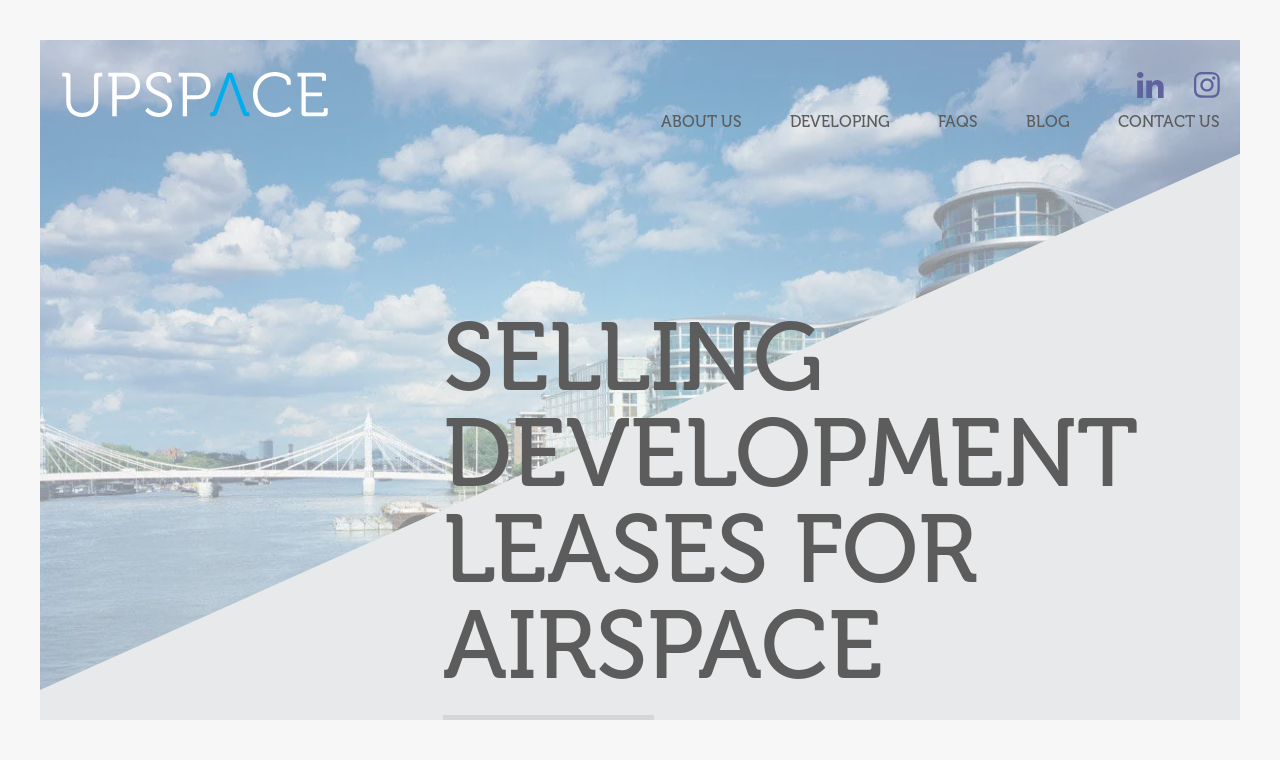

--- FILE ---
content_type: text/html; charset=UTF-8
request_url: https://www.airspacedeveloper.co.uk/2021/12/22/selling-development-leases-airspace
body_size: 10618
content:
<!-- This page is cached by the Hummingbird Performance plugin v3.12.0 - https://wordpress.org/plugins/hummingbird-performance/. --><!DOCTYPE html>
<html lang="en-GB">
<head>
	<meta name="google-site-verification" content="7s491jrEHlaRDfDqMV7o7V8Tpp7nvxkQtY09kAy29GM" />
	<meta name="google-site-verification" content="47DONdqJXmes9P8MSBMF7jyTZKnFhU4NPqZfVOqlqvU" />
	<meta http-equiv="Content-Type" content="text/html; charset=UTF-8" />
	<meta name="viewport" content="width=device-width, initial-scale=1, shrink-to-fit=no">

	<link rel="profile" href="http://gmpg.org/xfn/11" />
	<link rel="pingback" href="https://www.airspacedeveloper.co.uk/xmlrpc.php" />
	<meta name='robots' content='index, follow, max-image-preview:large, max-snippet:-1, max-video-preview:-1' />
	<style>img:is([sizes="auto" i], [sizes^="auto," i]) { contain-intrinsic-size: 3000px 1500px }</style>
	
	<!-- This site is optimized with the Yoast SEO plugin v24.4 - https://yoast.com/wordpress/plugins/seo/ -->
	<title>Selling development leases for airspace | Upspace</title>
	<meta name="description" content="If you want to know more about selling development leases for airspace, Upspace are airspace specialists who can advise or partner with you." />
	<link rel="canonical" href="https://www.airspacedeveloper.co.uk/2021/12/22/selling-development-leases-airspace" />
	<meta property="og:locale" content="en_GB" />
	<meta property="og:type" content="article" />
	<meta property="og:title" content="Selling development leases for airspace | Upspace" />
	<meta property="og:description" content="If you want to know more about selling development leases for airspace, Upspace are airspace specialists who can advise or partner with you." />
	<meta property="og:url" content="https://www.airspacedeveloper.co.uk/2021/12/22/selling-development-leases-airspace" />
	<meta property="og:site_name" content="Upspace" />
	<meta property="article:published_time" content="2021-12-22T21:37:21+00:00" />
	<meta property="article:modified_time" content="2022-01-18T11:41:41+00:00" />
	<meta property="og:image" content="https://www.airspacedeveloper.co.uk/wp-content/uploads/2019/03/Airspace-development.jpg" />
	<meta property="og:image:width" content="1318" />
	<meta property="og:image:height" content="1022" />
	<meta property="og:image:type" content="image/jpeg" />
	<meta name="author" content="Matt Davies" />
	<meta name="twitter:card" content="summary_large_image" />
	<meta name="twitter:label1" content="Written by" />
	<meta name="twitter:data1" content="Matt Davies" />
	<meta name="twitter:label2" content="Estimated reading time" />
	<meta name="twitter:data2" content="4 minutes" />
	<script type="application/ld+json" class="yoast-schema-graph">{"@context":"https://schema.org","@graph":[{"@type":"Article","@id":"https://www.airspacedeveloper.co.uk/2021/12/22/selling-development-leases-airspace#article","isPartOf":{"@id":"https://www.airspacedeveloper.co.uk/2021/12/22/selling-development-leases-airspace"},"author":{"name":"Matt Davies","@id":"https://www.airspacedeveloper.co.uk/#/schema/person/870a5f0654b8823a2bd2aa190aae35c9"},"headline":"Selling development leases for airspace","datePublished":"2021-12-22T21:37:21+00:00","dateModified":"2022-01-18T11:41:41+00:00","mainEntityOfPage":{"@id":"https://www.airspacedeveloper.co.uk/2021/12/22/selling-development-leases-airspace"},"wordCount":842,"commentCount":0,"publisher":{"@id":"https://www.airspacedeveloper.co.uk/#organization"},"image":{"@id":"https://www.airspacedeveloper.co.uk/2021/12/22/selling-development-leases-airspace#primaryimage"},"thumbnailUrl":"https://www.airspacedeveloper.co.uk/wp-content/uploads/2019/03/Airspace-development.jpg","articleSection":["Airspace Development"],"inLanguage":"en-GB"},{"@type":"WebPage","@id":"https://www.airspacedeveloper.co.uk/2021/12/22/selling-development-leases-airspace","url":"https://www.airspacedeveloper.co.uk/2021/12/22/selling-development-leases-airspace","name":"Selling development leases for airspace | Upspace","isPartOf":{"@id":"https://www.airspacedeveloper.co.uk/#website"},"primaryImageOfPage":{"@id":"https://www.airspacedeveloper.co.uk/2021/12/22/selling-development-leases-airspace#primaryimage"},"image":{"@id":"https://www.airspacedeveloper.co.uk/2021/12/22/selling-development-leases-airspace#primaryimage"},"thumbnailUrl":"https://www.airspacedeveloper.co.uk/wp-content/uploads/2019/03/Airspace-development.jpg","datePublished":"2021-12-22T21:37:21+00:00","dateModified":"2022-01-18T11:41:41+00:00","description":"If you want to know more about selling development leases for airspace, Upspace are airspace specialists who can advise or partner with you.","breadcrumb":{"@id":"https://www.airspacedeveloper.co.uk/2021/12/22/selling-development-leases-airspace#breadcrumb"},"inLanguage":"en-GB","potentialAction":[{"@type":"ReadAction","target":["https://www.airspacedeveloper.co.uk/2021/12/22/selling-development-leases-airspace"]}]},{"@type":"ImageObject","inLanguage":"en-GB","@id":"https://www.airspacedeveloper.co.uk/2021/12/22/selling-development-leases-airspace#primaryimage","url":"https://www.airspacedeveloper.co.uk/wp-content/uploads/2019/03/Airspace-development.jpg","contentUrl":"https://www.airspacedeveloper.co.uk/wp-content/uploads/2019/03/Airspace-development.jpg","width":1318,"height":1022},{"@type":"BreadcrumbList","@id":"https://www.airspacedeveloper.co.uk/2021/12/22/selling-development-leases-airspace#breadcrumb","itemListElement":[{"@type":"ListItem","position":1,"name":"Home","item":"https://www.airspacedeveloper.co.uk/"},{"@type":"ListItem","position":2,"name":"Upspace Blog","item":"https://www.airspacedeveloper.co.uk/blog"},{"@type":"ListItem","position":3,"name":"Selling development leases for airspace"}]},{"@type":"WebSite","@id":"https://www.airspacedeveloper.co.uk/#website","url":"https://www.airspacedeveloper.co.uk/","name":"Upspace","description":"Airspace Development for London Rooftops","publisher":{"@id":"https://www.airspacedeveloper.co.uk/#organization"},"potentialAction":[{"@type":"SearchAction","target":{"@type":"EntryPoint","urlTemplate":"https://www.airspacedeveloper.co.uk/?s={search_term_string}"},"query-input":{"@type":"PropertyValueSpecification","valueRequired":true,"valueName":"search_term_string"}}],"inLanguage":"en-GB"},{"@type":"Organization","@id":"https://www.airspacedeveloper.co.uk/#organization","name":"Upspace","url":"https://www.airspacedeveloper.co.uk/","logo":{"@type":"ImageObject","inLanguage":"en-GB","@id":"https://www.airspacedeveloper.co.uk/#/schema/logo/image/","url":"https://www.airspacedeveloper.co.uk/wp-content/uploads/2019/07/upspace-blue-a.png","contentUrl":"https://www.airspacedeveloper.co.uk/wp-content/uploads/2019/07/upspace-blue-a.png","width":300,"height":51,"caption":"Upspace"},"image":{"@id":"https://www.airspacedeveloper.co.uk/#/schema/logo/image/"},"sameAs":["https://www.instagram.com/upspace__/","https://www.linkedin.com/company/up-space/"]},{"@type":"Person","@id":"https://www.airspacedeveloper.co.uk/#/schema/person/870a5f0654b8823a2bd2aa190aae35c9","name":"Matt Davies"}]}</script>
	<!-- / Yoast SEO plugin. -->


<link rel='dns-prefetch' href='//use.typekit.net' />
<link rel='dns-prefetch' href='//fonts.googleapis.com' />
<link rel='dns-prefetch' href='//fonts.gstatic.com' />
<link rel='dns-prefetch' href='//ajax.googleapis.com' />
<link rel='dns-prefetch' href='//apis.google.com' />
<link rel='dns-prefetch' href='//google-analytics.com' />
<link rel='dns-prefetch' href='//www.google-analytics.com' />
<link rel='dns-prefetch' href='//ssl.google-analytics.com' />
<link rel='dns-prefetch' href='//youtube.com' />
<link rel='dns-prefetch' href='//s.gravatar.com' />
<link rel='dns-prefetch' href='//b1603494.smushcdn.com' />
<link rel='dns-prefetch' href='//hb.wpmucdn.com' />
<link href='//hb.wpmucdn.com' rel='preconnect' />
<link rel="alternate" type="application/rss+xml" title="Upspace &raquo; Feed" href="https://www.airspacedeveloper.co.uk/feed" />
<style id='global-styles-inline-css' type='text/css'>
:root{--wp--preset--aspect-ratio--square: 1;--wp--preset--aspect-ratio--4-3: 4/3;--wp--preset--aspect-ratio--3-4: 3/4;--wp--preset--aspect-ratio--3-2: 3/2;--wp--preset--aspect-ratio--2-3: 2/3;--wp--preset--aspect-ratio--16-9: 16/9;--wp--preset--aspect-ratio--9-16: 9/16;--wp--preset--color--black: #000000;--wp--preset--color--cyan-bluish-gray: #abb8c3;--wp--preset--color--white: #ffffff;--wp--preset--color--pale-pink: #f78da7;--wp--preset--color--vivid-red: #cf2e2e;--wp--preset--color--luminous-vivid-orange: #ff6900;--wp--preset--color--luminous-vivid-amber: #fcb900;--wp--preset--color--light-green-cyan: #7bdcb5;--wp--preset--color--vivid-green-cyan: #00d084;--wp--preset--color--pale-cyan-blue: #8ed1fc;--wp--preset--color--vivid-cyan-blue: #0693e3;--wp--preset--color--vivid-purple: #9b51e0;--wp--preset--gradient--vivid-cyan-blue-to-vivid-purple: linear-gradient(135deg,rgba(6,147,227,1) 0%,rgb(155,81,224) 100%);--wp--preset--gradient--light-green-cyan-to-vivid-green-cyan: linear-gradient(135deg,rgb(122,220,180) 0%,rgb(0,208,130) 100%);--wp--preset--gradient--luminous-vivid-amber-to-luminous-vivid-orange: linear-gradient(135deg,rgba(252,185,0,1) 0%,rgba(255,105,0,1) 100%);--wp--preset--gradient--luminous-vivid-orange-to-vivid-red: linear-gradient(135deg,rgba(255,105,0,1) 0%,rgb(207,46,46) 100%);--wp--preset--gradient--very-light-gray-to-cyan-bluish-gray: linear-gradient(135deg,rgb(238,238,238) 0%,rgb(169,184,195) 100%);--wp--preset--gradient--cool-to-warm-spectrum: linear-gradient(135deg,rgb(74,234,220) 0%,rgb(151,120,209) 20%,rgb(207,42,186) 40%,rgb(238,44,130) 60%,rgb(251,105,98) 80%,rgb(254,248,76) 100%);--wp--preset--gradient--blush-light-purple: linear-gradient(135deg,rgb(255,206,236) 0%,rgb(152,150,240) 100%);--wp--preset--gradient--blush-bordeaux: linear-gradient(135deg,rgb(254,205,165) 0%,rgb(254,45,45) 50%,rgb(107,0,62) 100%);--wp--preset--gradient--luminous-dusk: linear-gradient(135deg,rgb(255,203,112) 0%,rgb(199,81,192) 50%,rgb(65,88,208) 100%);--wp--preset--gradient--pale-ocean: linear-gradient(135deg,rgb(255,245,203) 0%,rgb(182,227,212) 50%,rgb(51,167,181) 100%);--wp--preset--gradient--electric-grass: linear-gradient(135deg,rgb(202,248,128) 0%,rgb(113,206,126) 100%);--wp--preset--gradient--midnight: linear-gradient(135deg,rgb(2,3,129) 0%,rgb(40,116,252) 100%);--wp--preset--font-size--small: 13px;--wp--preset--font-size--medium: 20px;--wp--preset--font-size--large: 36px;--wp--preset--font-size--x-large: 42px;--wp--preset--spacing--20: 0.44rem;--wp--preset--spacing--30: 0.67rem;--wp--preset--spacing--40: 1rem;--wp--preset--spacing--50: 1.5rem;--wp--preset--spacing--60: 2.25rem;--wp--preset--spacing--70: 3.38rem;--wp--preset--spacing--80: 5.06rem;--wp--preset--shadow--natural: 6px 6px 9px rgba(0, 0, 0, 0.2);--wp--preset--shadow--deep: 12px 12px 50px rgba(0, 0, 0, 0.4);--wp--preset--shadow--sharp: 6px 6px 0px rgba(0, 0, 0, 0.2);--wp--preset--shadow--outlined: 6px 6px 0px -3px rgba(255, 255, 255, 1), 6px 6px rgba(0, 0, 0, 1);--wp--preset--shadow--crisp: 6px 6px 0px rgba(0, 0, 0, 1);}:where(.is-layout-flex){gap: 0.5em;}:where(.is-layout-grid){gap: 0.5em;}body .is-layout-flex{display: flex;}.is-layout-flex{flex-wrap: wrap;align-items: center;}.is-layout-flex > :is(*, div){margin: 0;}body .is-layout-grid{display: grid;}.is-layout-grid > :is(*, div){margin: 0;}:where(.wp-block-columns.is-layout-flex){gap: 2em;}:where(.wp-block-columns.is-layout-grid){gap: 2em;}:where(.wp-block-post-template.is-layout-flex){gap: 1.25em;}:where(.wp-block-post-template.is-layout-grid){gap: 1.25em;}.has-black-color{color: var(--wp--preset--color--black) !important;}.has-cyan-bluish-gray-color{color: var(--wp--preset--color--cyan-bluish-gray) !important;}.has-white-color{color: var(--wp--preset--color--white) !important;}.has-pale-pink-color{color: var(--wp--preset--color--pale-pink) !important;}.has-vivid-red-color{color: var(--wp--preset--color--vivid-red) !important;}.has-luminous-vivid-orange-color{color: var(--wp--preset--color--luminous-vivid-orange) !important;}.has-luminous-vivid-amber-color{color: var(--wp--preset--color--luminous-vivid-amber) !important;}.has-light-green-cyan-color{color: var(--wp--preset--color--light-green-cyan) !important;}.has-vivid-green-cyan-color{color: var(--wp--preset--color--vivid-green-cyan) !important;}.has-pale-cyan-blue-color{color: var(--wp--preset--color--pale-cyan-blue) !important;}.has-vivid-cyan-blue-color{color: var(--wp--preset--color--vivid-cyan-blue) !important;}.has-vivid-purple-color{color: var(--wp--preset--color--vivid-purple) !important;}.has-black-background-color{background-color: var(--wp--preset--color--black) !important;}.has-cyan-bluish-gray-background-color{background-color: var(--wp--preset--color--cyan-bluish-gray) !important;}.has-white-background-color{background-color: var(--wp--preset--color--white) !important;}.has-pale-pink-background-color{background-color: var(--wp--preset--color--pale-pink) !important;}.has-vivid-red-background-color{background-color: var(--wp--preset--color--vivid-red) !important;}.has-luminous-vivid-orange-background-color{background-color: var(--wp--preset--color--luminous-vivid-orange) !important;}.has-luminous-vivid-amber-background-color{background-color: var(--wp--preset--color--luminous-vivid-amber) !important;}.has-light-green-cyan-background-color{background-color: var(--wp--preset--color--light-green-cyan) !important;}.has-vivid-green-cyan-background-color{background-color: var(--wp--preset--color--vivid-green-cyan) !important;}.has-pale-cyan-blue-background-color{background-color: var(--wp--preset--color--pale-cyan-blue) !important;}.has-vivid-cyan-blue-background-color{background-color: var(--wp--preset--color--vivid-cyan-blue) !important;}.has-vivid-purple-background-color{background-color: var(--wp--preset--color--vivid-purple) !important;}.has-black-border-color{border-color: var(--wp--preset--color--black) !important;}.has-cyan-bluish-gray-border-color{border-color: var(--wp--preset--color--cyan-bluish-gray) !important;}.has-white-border-color{border-color: var(--wp--preset--color--white) !important;}.has-pale-pink-border-color{border-color: var(--wp--preset--color--pale-pink) !important;}.has-vivid-red-border-color{border-color: var(--wp--preset--color--vivid-red) !important;}.has-luminous-vivid-orange-border-color{border-color: var(--wp--preset--color--luminous-vivid-orange) !important;}.has-luminous-vivid-amber-border-color{border-color: var(--wp--preset--color--luminous-vivid-amber) !important;}.has-light-green-cyan-border-color{border-color: var(--wp--preset--color--light-green-cyan) !important;}.has-vivid-green-cyan-border-color{border-color: var(--wp--preset--color--vivid-green-cyan) !important;}.has-pale-cyan-blue-border-color{border-color: var(--wp--preset--color--pale-cyan-blue) !important;}.has-vivid-cyan-blue-border-color{border-color: var(--wp--preset--color--vivid-cyan-blue) !important;}.has-vivid-purple-border-color{border-color: var(--wp--preset--color--vivid-purple) !important;}.has-vivid-cyan-blue-to-vivid-purple-gradient-background{background: var(--wp--preset--gradient--vivid-cyan-blue-to-vivid-purple) !important;}.has-light-green-cyan-to-vivid-green-cyan-gradient-background{background: var(--wp--preset--gradient--light-green-cyan-to-vivid-green-cyan) !important;}.has-luminous-vivid-amber-to-luminous-vivid-orange-gradient-background{background: var(--wp--preset--gradient--luminous-vivid-amber-to-luminous-vivid-orange) !important;}.has-luminous-vivid-orange-to-vivid-red-gradient-background{background: var(--wp--preset--gradient--luminous-vivid-orange-to-vivid-red) !important;}.has-very-light-gray-to-cyan-bluish-gray-gradient-background{background: var(--wp--preset--gradient--very-light-gray-to-cyan-bluish-gray) !important;}.has-cool-to-warm-spectrum-gradient-background{background: var(--wp--preset--gradient--cool-to-warm-spectrum) !important;}.has-blush-light-purple-gradient-background{background: var(--wp--preset--gradient--blush-light-purple) !important;}.has-blush-bordeaux-gradient-background{background: var(--wp--preset--gradient--blush-bordeaux) !important;}.has-luminous-dusk-gradient-background{background: var(--wp--preset--gradient--luminous-dusk) !important;}.has-pale-ocean-gradient-background{background: var(--wp--preset--gradient--pale-ocean) !important;}.has-electric-grass-gradient-background{background: var(--wp--preset--gradient--electric-grass) !important;}.has-midnight-gradient-background{background: var(--wp--preset--gradient--midnight) !important;}.has-small-font-size{font-size: var(--wp--preset--font-size--small) !important;}.has-medium-font-size{font-size: var(--wp--preset--font-size--medium) !important;}.has-large-font-size{font-size: var(--wp--preset--font-size--large) !important;}.has-x-large-font-size{font-size: var(--wp--preset--font-size--x-large) !important;}
:where(.wp-block-post-template.is-layout-flex){gap: 1.25em;}:where(.wp-block-post-template.is-layout-grid){gap: 1.25em;}
:where(.wp-block-columns.is-layout-flex){gap: 2em;}:where(.wp-block-columns.is-layout-grid){gap: 2em;}
:root :where(.wp-block-pullquote){font-size: 1.5em;line-height: 1.6;}
</style>
<link rel='stylesheet' id='styles-slider-css' href='https://hb.wpmucdn.com/www.airspacedeveloper.co.uk/b9eb7195-4a97-48ad-bc15-dd29d273a440.css' type='text/css' media='all' />
<link rel='stylesheet' id='theme-custom-styles-css' href='https://hb.wpmucdn.com/www.airspacedeveloper.co.uk/d2157721-405e-404d-a7a5-d6856ecd0c1b.css' type='text/css' media='all' />
<link rel='stylesheet' id='theme-styles-css' href='https://hb.wpmucdn.com/www.airspacedeveloper.co.uk/2f08b7ba-b1ae-4d3d-aecc-5a75457e8034.css' type='text/css' media='all' />
<style id='akismet-widget-style-inline-css' type='text/css'>

			.a-stats {
				--akismet-color-mid-green: #357b49;
				--akismet-color-white: #fff;
				--akismet-color-light-grey: #f6f7f7;

				max-width: 350px;
				width: auto;
			}

			.a-stats * {
				all: unset;
				box-sizing: border-box;
			}

			.a-stats strong {
				font-weight: 600;
			}

			.a-stats a.a-stats__link,
			.a-stats a.a-stats__link:visited,
			.a-stats a.a-stats__link:active {
				background: var(--akismet-color-mid-green);
				border: none;
				box-shadow: none;
				border-radius: 8px;
				color: var(--akismet-color-white);
				cursor: pointer;
				display: block;
				font-family: -apple-system, BlinkMacSystemFont, 'Segoe UI', 'Roboto', 'Oxygen-Sans', 'Ubuntu', 'Cantarell', 'Helvetica Neue', sans-serif;
				font-weight: 500;
				padding: 12px;
				text-align: center;
				text-decoration: none;
				transition: all 0.2s ease;
			}

			/* Extra specificity to deal with TwentyTwentyOne focus style */
			.widget .a-stats a.a-stats__link:focus {
				background: var(--akismet-color-mid-green);
				color: var(--akismet-color-white);
				text-decoration: none;
			}

			.a-stats a.a-stats__link:hover {
				filter: brightness(110%);
				box-shadow: 0 4px 12px rgba(0, 0, 0, 0.06), 0 0 2px rgba(0, 0, 0, 0.16);
			}

			.a-stats .count {
				color: var(--akismet-color-white);
				display: block;
				font-size: 1.5em;
				line-height: 1.4;
				padding: 0 13px;
				white-space: nowrap;
			}
		
</style>
<script type="text/javascript" src="https://hb.wpmucdn.com/www.airspacedeveloper.co.uk/c7e3ca02-fcd2-4498-875f-a4e199c85807.js" id="jquery-core-js"></script>
<script type="text/javascript" src="https://hb.wpmucdn.com/www.airspacedeveloper.co.uk/fcd8ff3a-869a-414f-b945-44c0775cf5d7.js" id="jquery-migrate-js"></script>
<link rel="https://api.w.org/" href="https://www.airspacedeveloper.co.uk/wp-json/" /><link rel="alternate" title="JSON" type="application/json" href="https://www.airspacedeveloper.co.uk/wp-json/wp/v2/posts/53211" /><link rel="EditURI" type="application/rsd+xml" title="RSD" href="https://www.airspacedeveloper.co.uk/xmlrpc.php?rsd" />
<meta name="generator" content="WordPress 6.7.4" />
<link rel='shortlink' href='https://www.airspacedeveloper.co.uk/?p=53211' />
<link rel="alternate" title="oEmbed (JSON)" type="application/json+oembed" href="https://www.airspacedeveloper.co.uk/wp-json/oembed/1.0/embed?url=https%3A%2F%2Fwww.airspacedeveloper.co.uk%2F2021%2F12%2F22%2Fselling-development-leases-airspace" />
<link rel="alternate" title="oEmbed (XML)" type="text/xml+oembed" href="https://www.airspacedeveloper.co.uk/wp-json/oembed/1.0/embed?url=https%3A%2F%2Fwww.airspacedeveloper.co.uk%2F2021%2F12%2F22%2Fselling-development-leases-airspace&#038;format=xml" />


<link rel="icon" href="https://b1603494.smushcdn.com/1603494/wp-content/uploads/2019/07/cropped-upstart-icon-1-32x32.png?lossy=2&strip=1&webp=1" sizes="32x32" />
<link rel="icon" href="https://b1603494.smushcdn.com/1603494/wp-content/uploads/2019/07/cropped-upstart-icon-1-192x192.png?lossy=2&strip=1&webp=1" sizes="192x192" />
<link rel="apple-touch-icon" href="https://b1603494.smushcdn.com/1603494/wp-content/uploads/2019/07/cropped-upstart-icon-1-180x180.png?lossy=2&strip=1&webp=1" />
<meta name="msapplication-TileImage" content="https://www.airspacedeveloper.co.uk/wp-content/uploads/2019/07/cropped-upstart-icon-1-270x270.png" />
		<style type="text/css" id="wp-custom-css">
			@media screen and (min-width: 1023px) {
	.article__content .wp-post-image {
		display: none;
	}
}


@media screen and (min-width: 1024px) and (max-width: 1540px) {
	.main .main__title {
		font-size: 6rem;
	}
}

@media screen and (max-width: 1022px) {
	.secondary {
		display: none;
	}
}
@media (min-width: 768px) and (max-width: 1024px) {
	.wrapper .wrapper__bg {
		background-position: top left;	
		background-attachment: scroll;
	}
}
.main .main__body {
	background: url('https://b1603494.smushcdn.com/1603494/wp-content/themes/south-coast-estate/images/upspace-footer.png?lossy=2&strip=1&webp=1') no-repeat bottom right, linear-gradient(159deg,#e8e9ea 50%,#fff 10%)
}

.page-template-default .main .main__head {
	height: auto;
}

.page-template-about-us .main .main__head.no_height {
	height: initial;
}

.page-template-about-us .main__head-entry ul {
	list-style: none;
}

.page-template-about-us .main .main__head.no_height .main__head-entry p {
	margin-bottom: 2.75rem;
}

.page-template-about-us .main .main__body.no_grad {
	background: url('https://b1603494.smushcdn.com/1603494/wp-content/themes/south-coast-estate/images/upspace-footer.png?lossy=2&strip=1&webp=1') no-repeat bottom right !important;
	padding-bottom: 300px;
	min-height: initial;
}

@media (max-width: 767px) {
	.main .main__title {
		padding: 0;
		font-size: 3.125rem;
	}
}

#sitemap_authors {
	display: none;
}

#wpseo_sitemap ul {
	margin-bottom: 1.875rem;
}

#wpseo_sitemap ul li h4 {
	display: inline-block;
}

#wpseo_sitemap ul li ul {
	margin-left: 1rem;
}		</style>
			<meta name="google-site-verification" content="CnVEp7MttfOFwME8GJ6V6H9weTQcq_OaD7Xk5n6eshE" />
	<!-- Google tag (gtag.js) -->
<script async src="https://www.googletagmanager.com/gtag/js?id=G-631N089XM7"></script>
<script>
  window.dataLayer = window.dataLayer || [];
  function gtag(){dataLayer.push(arguments);}
  gtag('js', new Date());

  gtag('config', 'G-631N089XM7');
</script>
</head>
<body class="post-template-default single single-post postid-53211 single-format-standard">


	<div class="wrapper">
		<div class="container">
			<div class="bar">
				<a href="#" class="nav-trigger">
					<span class="nav-trigger__image">
						<span class="nav-trigger__close">
							<img src="https://www.airspacedeveloper.co.uk/wp-content/themes/south-coast-estate/images/hamburger.svg" alt="">
						</span><!-- /.nav-trigger__close -->
						
						<span class="nav-trigger__open">
							<img src="https://www.airspacedeveloper.co.uk/wp-content/themes/south-coast-estate/images/menu-cross.svg" alt="">
						</span><!-- /.nav-trigger__open` -->
					</span>
				
					<span class="nav-trigger__content">Menu</span>
				</a>
			</div><!-- /.bar -->

			<header class="header">
				<div class="shell">
					<a href="https://www.airspacedeveloper.co.uk/" class="logo">
						<img src="https://www.airspacedeveloper.co.uk/wp-content/themes/south-coast-estate/images/logo-image-white.svg" alt="Upspace - airspace development experts">
					</a>
					
					<div class="header__inner">
						
<div class="socials">
	<ul>
					<li>
				<a href="https://www.linkedin.com/company/up-space/" aria-label="linkedin" target="_blank">
					<figure class="social__image">
						<img src="https://www.airspacedeveloper.co.uk/wp-content/themes/south-coast-estate/images/temp/ico-linkedin.svg" alt="">
					</figure><!-- /.social__image -->

					<figure class="social__image-hover">
						<img src="https://www.airspacedeveloper.co.uk/wp-content/themes/south-coast-estate/images/temp/ico-linkedin-hover.svg" alt="">
					</figure><!-- /.social__image-hover -->
				</a>
			</li>
					<li>
				<a href="https://www.instagram.com/upspace__/" aria-label="instagram" target="_blank">
					<figure class="social__image">
						<img src="https://www.airspacedeveloper.co.uk/wp-content/themes/south-coast-estate/images/temp/ico-instagram.svg" alt="">
					</figure><!-- /.social__image -->

					<figure class="social__image-hover">
						<img src="https://www.airspacedeveloper.co.uk/wp-content/themes/south-coast-estate/images/temp/ico-instagram-hover.svg" alt="">
					</figure><!-- /.social__image-hover -->
				</a>
			</li>
			</ul>
</div><!-- /.socials -->
						
													<nav class="nav"><ul id="menu-header-menu" class="menu"><li id="menu-item-116" class="hidden-on-desktop menu-item menu-item-type-post_type menu-item-object-page menu-item-home menu-item-116"><a href="https://www.airspacedeveloper.co.uk/">Home</a></li>
<li id="menu-item-18" class="menu-item menu-item-type-post_type menu-item-object-page menu-item-18"><a href="https://www.airspacedeveloper.co.uk/about-us">About Us</a></li>
<li id="menu-item-176" class="menu-item menu-item-type-post_type menu-item-object-page menu-item-176"><a href="https://www.airspacedeveloper.co.uk/developing">Developing</a></li>
<li id="menu-item-21" class="menu-item menu-item-type-post_type menu-item-object-page menu-item-21"><a href="https://www.airspacedeveloper.co.uk/faqs">FAQS</a></li>
<li id="menu-item-977" class="menu-item menu-item-type-post_type menu-item-object-page current_page_parent menu-item-977"><a href="https://www.airspacedeveloper.co.uk/blog">Blog</a></li>
<li id="menu-item-20" class="menu-item menu-item-type-post_type menu-item-object-page menu-item-20"><a href="https://www.airspacedeveloper.co.uk/contact-us">Contact Us</a></li>
</ul></nav>						
						<div class="header__content">
															<nav class="nav__secondary"><ul id="menu-footer-menu" class="menu"><li id="menu-item-119" class="menu-item menu-item-type-post_type menu-item-object-page menu-item-119"><a href="https://www.airspacedeveloper.co.uk/contact-us">Contact Us</a></li>
<li id="menu-item-33" class="menu-item menu-item-type-post_type menu-item-object-page menu-item-33"><a href="https://www.airspacedeveloper.co.uk/sitemap">Sitemap</a></li>
<li id="menu-item-32" class="menu-item menu-item-type-post_type menu-item-object-page menu-item-privacy-policy menu-item-32"><a rel="privacy-policy" href="https://www.airspacedeveloper.co.uk/privacy-policy">Privacy Policy</a></li>
<li id="menu-item-31" class="menu-item menu-item-type-post_type menu-item-object-page menu-item-31"><a href="https://www.airspacedeveloper.co.uk/terms-conditions">Terms &#038; Conditions</a></li>
</ul></nav>							
							<div class="copyright">
								<p>
									&copy;
							
									2026 Upspace 
									
									 all rights reserved								</p>
							</div><!-- /.copyright -->
						</div><!-- /.header__content -->
					</div><!-- /.header__inner -->
				</div><!-- /.shell -->
			</header><!-- /.header -->
<style>

	.nav a {color: rgb(92,92,92);}
	.wrapper .wrapper__bg:after {background-color: rgba(255,255,255,0.5);}

</style>

<div class="wrapper__bg wrapper__bg--no-image"></div><!-- /.wrapper__bg -->

<main class="main main--single">
	<header class="main__head">
		<div class="shell">
			<div class="main__head-inner">
				<h2 class="main__title">
					Selling development leases for airspace				</h2><!-- /.main__title -->
				<ul class="blog-categories">
  <li><a href="https://www.airspacedeveloper.co.uk/airspace-development">Airspace Development</a></li></ul>
			</div><!-- /.main__head-inner -->
		</div><!-- /.shell -->
	</header><!-- /.main__head -->

	<style> 

            
            
             @media screen and (min-width: 479px) { .wrapper__bg { background-image: url( https://b1603494.smushcdn.com/1603494/wp-content/uploads/2019/03/Airspace-development.jpg?lossy=2&strip=1&webp=1 ); }
             
             @media screen and (min-width: 1025px) { .wrapper__bg { background-image: url( https://b1603494.smushcdn.com/1603494/wp-content/uploads/2019/03/Airspace-development.jpg?lossy=2&strip=1&webp=1 ); } }
			 
			 @media only screen  and (min-width: 1024px) and (max-height: 1366px) and (-webkit-min-device-pixel-ratio: 1.5) {
			 	.wrapper__bg { background-image: url(  ) !important; background-position: top left !important; background-attachment: scroll !important; }
			 }

        </style>
	<div class="wrapper__bg"></div><!-- /.wrapper__bg -->

	<div class="main__body">
		<div class="main__inner">
			<article class="article">
				<div class="shell">
					<div class="article__body">
					    <aside>						    
						    <div id="featured-posts">
						    <div class="fposts-title">
						        <h3>
							        Most Popular
						        </h3>
					        </div>
            					            						            							            							<div class="farticle">
            								<a href="https://www.airspacedeveloper.co.uk/2018/04/17/a-guide-to-off-site-construction"><img width="300" height="149" src="https://b1603494.smushcdn.com/1603494/wp-content/uploads/2018/04/iStock-623585578-6-300x149.jpg?lossy=2&strip=1&webp=1" class="attachment-medium size-medium wp-post-image" alt="" decoding="async" srcset="https://b1603494.smushcdn.com/1603494/wp-content/uploads/2018/04/iStock-623585578-6-300x149.jpg?lossy=2&strip=1&webp=1 300w, https://b1603494.smushcdn.com/1603494/wp-content/uploads/2018/04/iStock-623585578-6-768x380.jpg?lossy=2&strip=1&webp=1 768w, https://b1603494.smushcdn.com/1603494/wp-content/uploads/2018/04/iStock-623585578-6-1024x507.jpg?lossy=2&strip=1&webp=1 1024w, https://b1603494.smushcdn.com/1603494/wp-content/uploads/2018/04/iStock-623585578-6-452x224.jpg?lossy=2&strip=1&webp=1 452w, https://b1603494.smushcdn.com/1603494/wp-content/uploads/2018/04/iStock-623585578-6.jpg?lossy=2&strip=1&webp=1 1414w" sizes="(max-width: 300px) 100vw, 300px" /></a>
            								<ul class="blog-categories">
                                              <li><a href="https://www.airspacedeveloper.co.uk/offsite-construction">Offsite Construction</a></li>                                            </ul>
								        <h4 class="article__title">
									        <a href="https://www.airspacedeveloper.co.uk/2018/04/17/a-guide-to-off-site-construction">
									        	A guide to off-site construction									        </a>
								        </h4>
							        </div>
					        	            							            							<div class="farticle">
            								<a href="https://www.airspacedeveloper.co.uk/2018/02/27/successfully-managing-construction-project-health-and-safety"><img width="300" height="200" src="https://b1603494.smushcdn.com/1603494/wp-content/uploads/2018/02/iStock-618949702-3-300x200.jpg?lossy=2&strip=1&webp=1" class="attachment-medium size-medium wp-post-image" alt="Rooftop construction" decoding="async" fetchpriority="high" srcset="https://b1603494.smushcdn.com/1603494/wp-content/uploads/2018/02/iStock-618949702-3-300x200.jpg?lossy=2&strip=1&webp=1 300w, https://b1603494.smushcdn.com/1603494/wp-content/uploads/2018/02/iStock-618949702-3-768x513.jpg?lossy=2&strip=1&webp=1 768w, https://b1603494.smushcdn.com/1603494/wp-content/uploads/2018/02/iStock-618949702-3-1024x683.jpg?lossy=2&strip=1&webp=1 1024w, https://b1603494.smushcdn.com/1603494/wp-content/uploads/2018/02/iStock-618949702-3.jpg?lossy=2&strip=1&webp=1 1254w" sizes="(max-width: 300px) 100vw, 300px" /></a>
            								<ul class="blog-categories">
                                              <li><a href="https://www.airspacedeveloper.co.uk/offsite-construction">Offsite Construction</a></li>                                            </ul>
								        <h4 class="article__title">
									        <a href="https://www.airspacedeveloper.co.uk/2018/02/27/successfully-managing-construction-project-health-and-safety">
									        	Successfully managing construction project health and safety									        </a>
								        </h4>
							        </div>
					        	            							            							<div class="farticle">
            								<a href="https://www.airspacedeveloper.co.uk/2017/10/30/why-develop-rooftops"><img width="300" height="200" src="https://b1603494.smushcdn.com/1603494/wp-content/uploads/2017/10/Category-rooftop-development-300x200.jpg?lossy=2&strip=1&webp=1" class="attachment-medium size-medium wp-post-image" alt="Roof" decoding="async" srcset="https://b1603494.smushcdn.com/1603494/wp-content/uploads/2017/10/Category-rooftop-development-300x200.jpg?lossy=2&strip=1&webp=1 300w, https://b1603494.smushcdn.com/1603494/wp-content/uploads/2017/10/Category-rooftop-development-768x512.jpg?lossy=2&strip=1&webp=1 768w, https://b1603494.smushcdn.com/1603494/wp-content/uploads/2017/10/Category-rooftop-development-1024x683.jpg?lossy=2&strip=1&webp=1 1024w" sizes="(max-width: 300px) 100vw, 300px" /></a>
            								<ul class="blog-categories">
                                              <li><a href="https://www.airspacedeveloper.co.uk/airspace-development">Airspace Development</a></li>                                            </ul>
								        <h4 class="article__title">
									        <a href="https://www.airspacedeveloper.co.uk/2017/10/30/why-develop-rooftops">
									        	Why Develop Rooftops?									        </a>
								        </h4>
							        </div>
					        							        					        				        </div>
					    </aside>
						
		
						<div class="article__content">
						    						    <img width="1024" height="794" src="https://b1603494.smushcdn.com/1603494/wp-content/uploads/2019/03/Airspace-development-1024x794.jpg?lossy=2&strip=1&webp=1" class="attachment-large size-large wp-post-image" alt="Selling development leases for airspace" decoding="async" loading="lazy" srcset="https://b1603494.smushcdn.com/1603494/wp-content/uploads/2019/03/Airspace-development-1024x794.jpg?lossy=2&strip=1&webp=1 1024w, https://b1603494.smushcdn.com/1603494/wp-content/uploads/2019/03/Airspace-development-300x233.jpg?lossy=2&strip=1&webp=1 300w, https://b1603494.smushcdn.com/1603494/wp-content/uploads/2019/03/Airspace-development-768x596.jpg?lossy=2&strip=1&webp=1 768w, https://b1603494.smushcdn.com/1603494/wp-content/uploads/2019/03/Airspace-development.jpg?lossy=2&strip=1&webp=1 1318w" sizes="auto, (max-width: 1024px) 100vw, 1024px" />															<img src="https://b1603494.smushcdn.com/1603494/wp-content/uploads/2019/02/roof-gardens-South-Coast-Estates-1024x683.jpg?lossy=2&strip=1&webp=1" alt="Selling development leases for airspace" class="img-responsive secondary size-large" />
														<p><span style="font-weight: 400;">Perhaps you’ve heard about airspace development and are wondering about selling development leases for airspace above your own property. </span></p>
<p>Some obvious questions are: Can you do it? How much could you gain? And how do you get started? Hopefully, this will give you all the answers you need.</p>
<p>Airspace development is emerging as a real solution to the space crisis for building new homes, particularly in high-density areas like London. Selling the airspace above your property is one way of maximising your development. Upspace are <a href="https://www.airspacedeveloper.co.uk/developing"><span style="font-weight: 400;">specialists in airspace developments</span></a> and can partner with you to explore this untapped opportunity.</p>
<p><a href="https://www.airspacedeveloper.co.uk/contact-us"><span style="font-weight: 400;">CONTACT US TO HEAR MORE ABOUT UPSPACE</span></a><span style="font-weight: 400;"> </span></p>
<h2><span style="font-weight: 400;">What is airspace above property?</span></h2>
<p>Let’s take a look at what airspace is, and what your rights are to the airspace above your property. Here is the starting presumption, recorded by Roman law scholar Accursius in the 12th-Century:</p>
<p>‘<em>The owner of the soil is presumed to own everything “up to the sky and down to the centre of the earth.</em>” ’</p>
<p>How far ‘up to the sky’ ownership of airspace extends has been tested in law. Today it’s agreed that a property owner will only own the airspace to such height as is necessary for the ordinary use and enjoyment of their land.</p>
<p>This ownership has meaning, and it can be trespassed by trees, cranes or projectiles like signs. However, it is unlikely to be trespassed by an aeroplane. The owner’s rights are balanced against the rights of the general public to take advantage of all that science now offers in the use of air space.</p>
<h2><span style="font-weight: 400;">What is an airspace lease?</span></h2>
<p>If you’re a freeholder or leaseholder, the space above your property could be yours to sell on for airspace development as an airspace lease. Why might selling development leases for airspace be a good idea?</p>
<p>According to the <a href="https://www.independent.co.uk/money/spend-save/develop-airspace-property-house-prices-extension-conversion-a9194191.html?r=89522"><span style="font-weight: 400;">Independent newspaper</span></a>, one group of six flat owners in north London sold the airspace above their property for a total of £1.25m. They also increased the value of their existing flats by an estimated 20% when work on the property was concluded.</p>
<h2><span style="font-weight: 400;">Is my property suitable for airspace development?</span></h2>
<p>In July 2020, the UK Government introduced changes to Permitted Development Rights (PDR), with the intention of making it easier to build on top of existing buildings in certain circumstances.</p>
<p>If you are investigating selling the development lease for airspace above your property, take a look at Upspace’s <a href="https://www.airspacedeveloper.co.uk/2020/12/11/a-guide-to-permitted-development-rights-relating-to-airspace-development"><span style="font-weight: 400;">Guide to Permitted Development Rights</span></a>to understand what’s suitable and what isn’t. Three key points worth noting are:</p>
<ul>
<li class="p1">The original building must be at least three storeys in height above ground level</li>
<li class="p1">The building must have been built between 1 July 1948 and 5 March 2018</li>
<li class="p1">The newly developed units must be flats</li>
</ul>
<p>You can read our full PDR guide <a href="https://www.airspacedeveloper.co.uk/2020/12/11/a-guide-to-permitted-development-rights-relating-to-airspace-development"><span style="font-weight: 400;">here</span></a>.</p>
<h2><span style="font-weight: 400;">How much are airspace rights worth?</span></h2>
<p>The average payday for a London airspace development would normally be in the tens, rather than hundreds, of thousands of pounds per person.</p>
<p>In America, where the idea of airspace is already well established, Manhattan airspace is worth an average of $225 (£176) a square foot while across the US, the average is $64 (£50).</p>
<p>In addition to the rewards made from selling the lease for airspace development, property owners and freeholders can also make these financial gains:</p>
<ul>
<li class="p1">The renovation of the building can increase the overall value of the existing properties leading to an average 5-10% rise.</li>
<li class="p1">With an Upspace development, the roof will be replaced entirely, removing future costs.</li>
<li class="p1">Improvements are often made to the energy efficiency of the building, reducing energy bills.</li>
</ul>
<h2><span style="font-weight: 400;">Your airspace development and Upspace</span></h2>
<p>There are a number of good reasons to <a href="https://www.airspacedeveloper.co.uk/developing"><span style="font-weight: 400;">work with Upspace</span></a> when selling the development lease for airspace. We are specialists in airspace developments, with a proven history of outstanding rooftop developments across the London area. And we have a 100% building safety record.</p>
<p>With each project we always explore the possibility of constructing elements off-site, which means a more swift completion, with less noise and disruption.</p>
<p>Our projects lead to the creation of a whole new roof, which comes with industry standard guarantees usually exceeding 20 years. We commit to upgrading the fabric of individual buildings and common parts.</p>
<p>This leads to lower service charges, reduced heating bills, and can increase the overall value of individual properties. A cleaner, safer and more aesthetically desirable building can add up to 10% to the value of a property.</p>
<p>Perhaps most importantly, Upspace retains the new rooftop homes for the private rental market. This means we have an ongoing interest in the original freehold property as well as the new development.</p>
<p>We are genuine partners to leaseholders and freeholders who sell airspace leases to us &#8211; as well as to the tenants in the new properties.</p>
<h2><span style="font-weight: 400;">Next step: Get in touch</span></h2>
<p>If you’d like to ask more questions about airspace development, or require more information about Upspace, <a href="mailto:hello@upspace.co.uk"><span style="font-weight: 400;">please contact us by email</span></a><span style="font-weight: 400;">.  </span></p>
<p>We are incredibly responsive to your requests and value your questions. We are ready to lead you into the future of residential housing!</p>
							<hr>
							<div class="share-container">
    							<h3 class="share">
    								Share this:    							</h3>	
    		
    							
<div class="socials">
	<ul>
					<li>
				<a href="https://www.facebook.com/sharer/sharer.php?u=https%3A%2F%2Fwww.airspacedeveloper.co.uk%2F2021%2F12%2F22%2Fselling-development-leases-airspace" target="_blank">
					<figure class="social__image">
						<img src="https://www.airspacedeveloper.co.uk/wp-content/themes/south-coast-estate/images/temp/ico-facebook.svg" alt="">
					</figure><!-- /.social__image -->

					<figure class="social__image-hover">
						<img src="https://www.airspacedeveloper.co.uk/wp-content/themes/south-coast-estate/images/temp/ico-facebook-hover.svg" alt="">
					</figure><!-- /.social__image-hover -->

				</a>
			</li>
					<li>
				<a href="https://twitter.com/home?status=https%3A%2F%2Fwww.airspacedeveloper.co.uk%2F2021%2F12%2F22%2Fselling-development-leases-airspace" target="_blank">
					<figure class="social__image">
						<img src="https://www.airspacedeveloper.co.uk/wp-content/themes/south-coast-estate/images/temp/ico-twitter.svg" alt="">
					</figure><!-- /.social__image -->

					<figure class="social__image-hover">
						<img src="https://www.airspacedeveloper.co.uk/wp-content/themes/south-coast-estate/images/temp/ico-twitter-hover.svg" alt="">
					</figure><!-- /.social__image-hover -->

				</a>
			</li>
					<li>
				<a href="https://www.linkedin.com/shareArticle?mini=true&#038;url=https%3A%2F%2Fwww.airspacedeveloper.co.uk%2F2021%2F12%2F22%2Fselling-development-leases-airspace" target="_blank">
					<figure class="social__image">
						<img src="https://www.airspacedeveloper.co.uk/wp-content/themes/south-coast-estate/images/temp/ico-linkedin.svg" alt="">
					</figure><!-- /.social__image -->

					<figure class="social__image-hover">
						<img src="https://www.airspacedeveloper.co.uk/wp-content/themes/south-coast-estate/images/temp/ico-linkedin-hover.svg" alt="">
					</figure><!-- /.social__image-hover -->

				</a>
			</li>
			</ul>
</div><!-- /.socials -->
							</div>
							<div class="back-container">
							    <a href="https://www.airspacedeveloper.co.uk/blog" class="see-more">
											<span class="see-more__text">
												View All Articles											</span>
											
											<span class="see-more__icon">
												<i class="ico-arrow"></i>
												
												<i class="ico-arrow-hover"></i>
											</span>
											</a>
							</div>
						</div><!-- /.article__content -->
					</div><!-- /.article__body -->
				</div><!-- /.shell -->
			</article><!-- /.article -->
		</div><!-- /.main__inner -->
	</div><!-- /.main__body -->
</main><!-- /.main main-/-single -->

			<footer class="footer">
				<div class="shell">
					<div class="footer__inner">
						<div class="copyright">
							<p>
								&copy;
						
								2026 Upspace 
								
								 all rights reserved							</p>
						</div><!-- /.copyright -->
						
													<nav class="nav__secondary"><ul id="menu-footer-menu-1" class="menu"><li class="menu-item menu-item-type-post_type menu-item-object-page menu-item-119"><a href="https://www.airspacedeveloper.co.uk/contact-us">Contact Us</a></li>
<li class="menu-item menu-item-type-post_type menu-item-object-page menu-item-33"><a href="https://www.airspacedeveloper.co.uk/sitemap">Sitemap</a></li>
<li class="menu-item menu-item-type-post_type menu-item-object-page menu-item-privacy-policy menu-item-32"><a rel="privacy-policy" href="https://www.airspacedeveloper.co.uk/privacy-policy">Privacy Policy</a></li>
<li class="menu-item menu-item-type-post_type menu-item-object-page menu-item-31"><a href="https://www.airspacedeveloper.co.uk/terms-conditions">Terms &#038; Conditions</a></li>
</ul></nav>											</div><!-- /.footer__inner -->
				</div><!-- /.shell -->
			</footer><!-- /.footer -->
		</div><!-- /.container -->
	</div><!-- /.wrapper -->
	

<link rel='stylesheet' id='typekit-styles-css' href='https://use.typekit.net/kqy8uev.css' type='text/css' media='all' />
<script type="text/javascript" defer src="https://hb.wpmucdn.com/www.airspacedeveloper.co.uk/07b25615-7dae-4411-a32b-2e5084a7749d.js" id="slider-js-js"></script>
<script type="text/javascript" defer src="https://hb.wpmucdn.com/www.airspacedeveloper.co.uk/d7264eef-dc6e-46f5-b597-50036d1d60bc.js" id="slider-event-move-js-js"></script>
<script type="text/javascript" defer src="https://hb.wpmucdn.com/www.airspacedeveloper.co.uk/ca92bc2b-99a1-4f81-a025-a11ad42852b1.js" id="theme-functions-js"></script>
<script type="text/javascript" src="https://hb.wpmucdn.com/www.airspacedeveloper.co.uk/cd41ee7d-4697-4516-80af-6bbdb370082b.js" id="passive-scripts-js"></script>
<link href="https://cdnjs.cloudflare.com/ajax/libs/select2/4.0.6-rc.0/css/select2.min.css" rel="stylesheet" />
<script src="https://cdnjs.cloudflare.com/ajax/libs/select2/4.0.6-rc.0/js/select2.min.js"></script>
<script>
	jQuery(document).ready(function($) { 
		$('#cat').select2({
        placeholder: "Category",
        minimumResultsForSearch: Infinity,
        allowClear: false,
        width: '100%',
    });

    $('#archives-dropdown-2').select2({
        placeholder: "Archive",
        minimumResultsForSearch: Infinity,
        allowClear: false,
        width: '100%',
    });
});
		
</script>
</body>
</html>
<!-- Hummingbird cache file was created in 0.24913382530212 seconds, on 24-01-26 20:14:15 -->

--- FILE ---
content_type: text/css
request_url: https://hb.wpmucdn.com/www.airspacedeveloper.co.uk/d2157721-405e-404d-a7a5-d6856ecd0c1b.css
body_size: 7775
content:
/**handles:theme-custom-styles**/
.ico-arrow,.ico-arrow-hover{display:inline-block;vertical-align:middle;font-size:0}.ico-arrow,.ico-arrow-hover,.ico-paging{width:14px;height:12px}audio,iframe,img,object,video{max-width:100%}iframe,img{border:0}.paging i,a{transition:.3s}.article .article__body,.article--small:nth-child(odd),.clear:after{clear:both}.btn,.notext{white-space:nowrap}.paging ul,.widget ul,.widgets,nav ol,nav ul{list-style:none}.widget_calendar table,table{border-spacing:0;border-collapse:collapse}.ico-arrow-hover{background:url(https://www.airspacedeveloper.co.uk/wp-content/themes/south-coast-estate/images/sprite/ico-arrow-hover.png) no-repeat}.ico-arrow{background:url(https://www.airspacedeveloper.co.uk/wp-content/themes/south-coast-estate/images/sprite/ico-arrow.png) no-repeat}.ico-paging{background:url(https://www.airspacedeveloper.co.uk/wp-content/themes/south-coast-estate/images/sprite/ico-paging.png) no-repeat;display:inline-block;vertical-align:middle;font-size:0}.ico-carbon-footprint,.ico-increase-leasehold-values,.ico-minimal-disturbance,.ico-new-roof,.ico-offsite-construction,.ico-reduction-service-charge,.ico-upgrade-building{width:50px;height:50px;display:inline-block;font-size:0;vertical-align:middle}.ico-carbon-footprint{background:url(https://www.airspacedeveloper.co.uk/wp-content/themes/south-coast-estate/images/sprite/carbon-footprint.svg) no-repeat}.ico-increase-leasehold-values{background:url(https://www.airspacedeveloper.co.uk/wp-content/themes/south-coast-estate/images/sprite/increase-leasehold-values.svg) no-repeat}.ico-minimal-disturbance{background:url(https://www.airspacedeveloper.co.uk/wp-content/themes/south-coast-estate/images/sprite/minimal-disturbance.svg) no-repeat}.ico-new-roof{background:url(https://www.airspacedeveloper.co.uk/wp-content/themes/south-coast-estate/images/sprite/new-roof.svg) no-repeat}.ico-offsite-construction{background:url(https://www.airspacedeveloper.co.uk/wp-content/themes/south-coast-estate/images/sprite/offsite-construction.svg) no-repeat}.ico-reduction-service-charge{background:url(https://www.airspacedeveloper.co.uk/wp-content/themes/south-coast-estate/images/sprite/reduction-service-charge.svg) no-repeat}.ico-upgrade-building{background:url(https://www.airspacedeveloper.co.uk/wp-content/themes/south-coast-estate/images/sprite/upgrade-building.svg) no-repeat}.col,table{width:100%}.article .article__body:after,.article .article__row:after,.article:after,.articles:after,.cols:after,.contacts:after,.footer .footer__inner:after,.nav ul:after,.nav__secondary ul:after,.paging:after,.shell:after{content:'';line-height:0;display:table;clear:both}*,:after,:before{padding:0;margin:0;outline:0;box-sizing:border-box}article,aside,details,figcaption,figure,footer,header,hgroup,main,menu,nav,section,summary{display:block}html{tap-highlight-color:transparent;height:100%}body{-moz-osx-font-smoothing:grayscale;-webkit-font-smoothing:antialiased;font-smoothing:antialiased;-webkit-text-size-adjust:none;-ms-text-size-adjust:none;text-size-adjust:none}b,strong{font-weight:700}address{font-style:normal}svg:not(:root){overflow:hidden}a,button,input[type=button],input[type=file],input[type=image],input[type=reset],input[type=submit],label[for]{cursor:pointer}.disabled,[disabled],a[href^=tel],button[disabled],input[disabled],select[disabled],textarea[disabled]{cursor:default}button::-moz-focus-inner,input::-moz-focus-inner{padding:0;border:0}a[href^=tel],input[type=color],input[type=date],input[type=datetime-local],input[type=datetime],input[type=email],input[type=month],input[type=number],input[type=password],input[type=search],input[type=tel],input[type=text],input[type=time],input[type=url],input[type=week],textarea{-webkit-appearance:none;-moz-appearance:none;appearance:none}input[type=search]::-webkit-search-cancel-button,input[type=search]::-webkit-search-decoration{-webkit-appearance:none}textarea{overflow:auto;-webkit-overflow-scrolling:touch;overflow-scrolling:touch}.gallery,.notext,.search-form{overflow:hidden}button,input,optgroup,select,textarea{font-family:inherit;font-size:inherit;color:inherit;-moz-osx-font-smoothing:grayscale;-webkit-font-smoothing:antialiased;font-smoothing:antialiased}.article .article__row h6,.article--reversed .article__category,.contact .contact__title,.entry .entry__title,body{font-family:'Futura PT',sans-serif}button,select{text-transform:none}body{min-width:320px;min-height:100%;background:#f7f7f7;font-size:18px;line-height:1.34;color:#2d2b2e;letter-spacing:-.01em}a{color:#7386c2;text-decoration:underline}.comments .comment-reply a:hover,.paging .current a,.paging a,.paging a:hover,.section-comments a,a:hover,a[href^=tel]{text-decoration:none}a:hover{color:#b8a070}h1,h2,h3,h4,h5,h6{margin-bottom:.268em;font-family:'Didot LP Display',serif;line-height:1;font-weight:400;letter-spacing:0;text-transform:uppercase}h1{font-size:120px}h2{font-size:86px}h3{font-size:42px}h4{font-size:36px}h5{font-size:20px}h6{font-size:18px}ol,ul{list-style-position:inside}.sitemap,.sitemap .children{list-style-position:outside}blockquote,dl,hr,ol,p,table,ul{margin-bottom:2.75em}blockquote:last-child,dl:last-child,h1:last-child,h1[class],h2:last-child,h2[class],h3:last-child,h3[class],h4:last-child,h4[class],h5:last-child,h5[class],h6:last-child,h6[class],ol:last-child,p:last-child,table:last-child,ul:last-child{margin-bottom:0}img{display:inline-block;vertical-align:middle;height:auto}@media (max-width:767px){body{font-size:16px;line-height:1.5}h1{font-size:60px}h2{font-size:36px}h3{font-size:32px}h6{font-size:16px}}@font-face{font-family:'Didot LP Display';font-display:swap;src:url(https://www.airspacedeveloper.co.uk/wp-content/themes/south-coast-estate/assets/fonts/DidotLPDisplay.eot);src:url(https://www.airspacedeveloper.co.uk/wp-content/themes/south-coast-estate/assets/fonts/DidotLPDisplay.woff) format('woff'),url(https://www.airspacedeveloper.co.uk/wp-content/themes/south-coast-estate/assets/fonts/DidotLPDisplay.ttf) format('truetype'),url(https://www.airspacedeveloper.co.uk/wp-content/themes/south-coast-estate/assets/fonts/DidotLPDisplay.svg#DidotLPDisplay) format('svg'),url(https://www.airspacedeveloper.co.uk/wp-content/themes/south-coast-estate/assets/fonts/DidotLPDisplay.eot?#iefix) format('embedded-opentype');font-weight:400;font-style:normal}@font-face{font-family:'Futura PT';font-display:swap;src:url(https://www.airspacedeveloper.co.uk/wp-content/themes/south-coast-estate/assets/fonts/FuturaPT-Book.eot);src:url(https://www.airspacedeveloper.co.uk/wp-content/themes/south-coast-estate/assets/fonts/FuturaPT-Book.woff) format('woff'),url(https://www.airspacedeveloper.co.uk/wp-content/themes/south-coast-estate/assets/fonts/FuturaPT-Book.ttf) format('truetype'),url(https://www.airspacedeveloper.co.uk/wp-content/themes/south-coast-estate/assets/fonts/FuturaPT-Book.svg#FuturaPT-Book) format('svg'),url(https://www.airspacedeveloper.co.uk/wp-content/themes/south-coast-estate/assets/fonts/FuturaPT-Book.eot?#iefix) format('embedded-opentype');font-weight:400;font-style:normal}@font-face{font-family:'Futura PT';font-display:swap;src:url(https://www.airspacedeveloper.co.uk/wp-content/themes/south-coast-estate/assets/fonts/FuturaPT-Medium.eot);src:url(https://www.airspacedeveloper.co.uk/wp-content/themes/south-coast-estate/assets/fonts/FuturaPT-Medium.woff) format('woff'),url(https://www.airspacedeveloper.co.uk/wp-content/themes/south-coast-estate/assets/fonts/FuturaPT-Medium.ttf) format('truetype'),url(https://www.airspacedeveloper.co.uk/wp-content/themes/south-coast-estate/assets/fonts/FuturaPT-Medium.svg#FuturaPT-Medium) format('svg'),url(https://www.airspacedeveloper.co.uk/wp-content/themes/south-coast-estate/assets/fonts/FuturaPT-Medium.eot?#iefix) format('embedded-opentype');font-weight:500;font-style:normal}.clear:after{content:'';line-height:0;display:table}.notext{text-indent:100%;text-shadow:none}.notext-old{font-size:0;line-height:0;text-indent:-4000px}.hidden,[hidden]{display:none}.alignleft{float:left}.alignright{float:right}.cols{margin:0 -15px}.col{float:left;padding:0 15px}.col-1of2{width:50%}.gallery-columns-1 .gallery-item,.gallery-item img,.wp-caption img{width:100%}.visible-lg-block,.visible-lg-inline,.visible-lg-inline-block,.visible-md-block,.visible-md-inline,.visible-md-inline-block,.visible-sm-block,.visible-sm-inline,.visible-sm-inline-block,.visible-xs-block,.visible-xs-inline,.visible-xs-inline-block{display:none!important}@media (max-width:767px){.hidden-xs{display:none!important}.visible-xs-block{display:block!important}.visible-xs-inline{display:inline!important}.visible-xs-inline-block{display:inline-block!important}}@media (min-width:768px) and (max-width:1023px){.hidden-sm{display:none!important}.visible-sm-block{display:block!important}.visible-sm-inline{display:inline!important}.visible-sm-inline-block{display:inline-block!important}}@media (min-width:1024px) and (max-width:1200px){.hidden-md{display:none!important}.visible-md-block{display:block!important}.visible-md-inline{display:inline!important}.visible-md-inline-block{display:inline-block!important}}@media (min-width:1201px){.hidden-lg{display:none!important}.visible-lg-block{display:block!important}.visible-lg-inline{display:inline!important}.visible-lg-inline-block{display:inline-block!important}}.aligncenter,.alignnone{display:block}.nav-shown body{position:fixed;top:0;left:0;width:100%;overflow-y:hidden}.nav-shown .header .header__inner{opacity:1;visibility:visible}.aligncenter,.alignleft,.alignnone,.alignright{margin:5px 15px 10px}.alignleft,.alignnone{margin-left:0}.alignnone,.alignright{margin-right:0}.aligncenter{margin-left:auto;margin-right:auto}.wp-caption{position:relative}.wp-caption-text{position:absolute;bottom:0;left:0;right:0;padding:5px 10px;background:rgba(0,0,0,.5);color:#fff}.gallery{position:relative;padding-bottom:20px}.gallery .wp-caption-text{right:10px;bottom:10px;left:10px;text-align:left}.gallery-item{float:left;position:relative;padding:10px}.gallery-columns-2 .gallery-item{width:50%}.gallery-columns-3 .gallery-item{width:33.33%}.gallery-columns-4 .gallery-item{width:25%}.gallery-columns-5 .gallery-item{width:20%}.gallery-columns-6 .gallery-item{width:16.67%}.gallery-columns-7 .gallery-item{width:14.29%}.gallery-columns-8 .gallery-item{width:12.5%}.gallery-columns-9 .gallery-item{width:11.11%}.gallery-columns-7 .wp-caption,.gallery-columns-8 .wp-caption,.gallery-columns-9 .wp-caption{display:none}.paging{padding:48px 0 20px;font-size:16px;color:#7487c0;font-weight:500;text-align:center}.paging li,.paging ul{display:inline-block;vertical-align:top}.paging a{display:inline-block;padding:4px 10px;margin:0 2px;color:inherit;text-transform:uppercase}.paging .current a,.paging a:hover{color:#b8a070}.paging .paging__prev{float:left;padding:0;margin:0}.paging .paging__next{float:right;padding:0;margin:0}.paging .paging__next .ico-arrow-hover,.paging .paging__prev .ico-arrow{-ms-transform:rotate(180deg);transform:rotate(180deg)}.paging .ico-arrow-hover{display:none}.paging .paging__text{display:inline-block;vertical-align:middle}.paging .paging__prev .paging__text{padding-left:17px}.paging .paging__next .paging__text{padding-right:17px}.paging .paging__next:hover .ico-arrow,.paging .paging__prev:hover .ico-arrow{display:none}.paging .paging__next:hover .ico-arrow-hover,.paging .paging__prev:hover .ico-arrow-hover{display:inline-block}.paging-label{padding-right:10px}@media (max-width:767px){.paging{font-size:14px}}.section-comments{padding-top:15px}.section-comments p{padding-bottom:18.2px}.section-comments ol,.section-comments ul{padding:0;margin:0;list-style:none}.section-comments h3{position:relative;padding:0 0 10px}.section-comments h3 small{position:absolute;top:0;right:0}.comments,.comments .children{position:relative}.comments .children:after,.comments .children:before{content:'';position:absolute;display:block}.comments .children:before{top:33px;left:23px;width:32px;height:27px;border-left:8px solid #c3c3c3;border-bottom:8px solid #c3c3c3;border-radius:0 0 0 8px}.comments .children:after{top:-5px;left:8px;border:20px solid transparent;border-width:20px 19px;border-bottom-color:#c3c3c3}.comments .comment{position:relative;border-top:1px dashed #363636}.comments .children{padding-left:70px}.comments .avatar{position:absolute;top:28px;left:0;width:48px;height:48px;border-radius:50%;border:1px solid #ccc}.comments .says{padding-left:5px}.comments .moderation-notice{display:inline-block;margin:3px 0 8px;color:#999}.comments .comment-entry{position:relative;padding:30px 0 30px 65px}.comments .comment-text p:last-child{padding-bottom:0;margin-bottom:0}.comments .comment-meta{padding-bottom:12px}.comments .comment-meta a{color:#363636}.comments .comment-reply{padding-top:10px;text-align:right}.comments .comment-reply a{display:inline-block;padding:5px 10px;background:#363636;color:#fff;border-radius:6px}.comments .comment-reply a:hover{opacity:.8}.comment-respond{width:100%;padding-top:30px;border-top:1px solid #363636}.comment-respond h3{position:relative}.comment-respond small{position:absolute;top:0;right:0}.comment-respond label{display:block;padding-bottom:4px}.comment-respond input[type=text],.comment-respond textarea{display:block;width:80%;padding:10px;border:1px solid #ccc;background:#f7f7f7}.comment-respond textarea{height:100px;width:100%}.comment-respond input[type=text]:focus{background-color:#fff}.comment-respond input[type=text]::-webkit-input-placeholder{color:#777}.comment-respond input[type=text]:-ms-input-placeholder{color:#777}.comment-respond input[type=text]::placeholder{color:#777}.comment-respond .required{color:#e40000}.comment-respond .comment-notes{padding-top:15px}.comment-respond .form-submit input{display:block;width:160px;height:40px;border:0;font-size:14px;font-weight:700;color:#fff;background:#363636;cursor:pointer;border-radius:4px}.nocomments{padding-top:12px;font-weight:700;font-size:18px}.search-form{position:relative}.search-form .search-field{display:block;width:100%;padding:10px;border:1px solid #ccc;background:#f7f7f7}.search-form .search-field:focus{background-color:#fff}.search-form .search-field::-webkit-input-placeholder{color:#777}.search-form .search-field:-ms-input-placeholder{color:#777}.search-form .search-field::placeholder{color:#777}.footer,.header .header__content{background-color:#2d2b2e;font-size:12px;color:#fff;letter-spacing:.11em;text-transform:uppercase}.search-form .screen-reader-text{position:absolute;top:0;left:0;width:0;height:0;opacity:.5;visibility:hidden}.article .article__image img,.footer{width:100%}.footer{position:relative;z-index:1;padding:14px 0 11px}.footer .copyright{float:left}.footer .nav__secondary{float:right}@media (max-width:1023px){.footer{padding:36px 0;margin-bottom:50px;text-align:center}.footer .footer__inner{display:-ms-flexbox;display:flex;-ms-flex-wrap:wrap;flex-wrap:wrap}.footer .copyright{-ms-flex-order:2;order:2}.footer .copyright,.footer .nav__secondary{float:none;-ms-flex:0 1 100%;flex:0 1 100%}}.header{position:absolute;top:0;right:0;left:0;z-index:11;padding:32px 0}.header .header__inner{float:right;text-align:right}.header .logo{float:left}.header .socials{margin-bottom:14px}.header .header__content{position:relative;z-index:1;display:none;width:100%;padding:36px 0}@media (max-width:1023px){.header{text-align:center}.header .header__inner{position:absolute;top:0;left:0;z-index:2;float:none;display:-ms-flexbox;display:flex;-ms-flex-wrap:wrap;flex-wrap:wrap;-ms-flex-pack:center;width:100%;height:100vh;margin:0;background:#e9e9e9;justify-content:center;opacity:0;visibility:hidden;transition:.5s;overflow-y:scroll}.header .nav{-ms-flex:0 1 100%;flex:0 1 100%;padding:125px 10px 10px}.header .socials{-ms-flex:0 1 100%;flex:0 1 100%;-ms-flex-item-align:start;align-self:flex-start;-ms-flex-order:1;order:1;padding-bottom:20px}.header .header__content{-ms-flex:0 1 100%;flex:0 1 100%;-ms-flex-order:2;order:2;-ms-flex-item-align:end;align-self:flex-end;display:block;text-align:center}.header .logo{float:none}}@media (max-width:767px){.header{padding:41px 0}}.articles{margin:0 -10px;list-style-type:none}.articles .article{opacity:0;visibility:hidden;-ms-transform:translateY(40px);transform:translateY(40px);transition:.5s .2s}.articles .article.fade-in{opacity:1;visibility:visible;-ms-transform:translateY(0);transform:translateY(0)}.article{position:relative;z-index:1}.article .alignnone{margin:0}.article .article__image{position:relative;display:block;margin-bottom:48px}.article .article__image:after{content:'';position:absolute;top:0;right:0;bottom:0;left:0;opacity:0;visibility:hidden;background-color:rgba(45,43,46,.25);transition:.3s}.article:hover .article__image:after{opacity:1;visibility:visible}.article .article__entry{padding-right:80px}.article .article__entry .article__title{margin-bottom:10px;line-height:1.17}.article .article__entry .article__title a{color:inherit;text-decoration:none}.article:hover .article__title a,.article:hover .see-more{color:#b8a070}.article:hover .see-more i{transition:.3s}.article:hover .see-more .ico-arrow{display:none}.article:hover .see-more .ico-arrow-hover{display:inline-block;-ms-transform:rotate(180deg);transform:rotate(180deg)}.article .article__head{float:right;width:66%;margin-bottom:82px}.article .article__head .article__title{margin-bottom:.53em}.article .article__aside{float:left;width:33%;padding-left:99px}.article .article__aside h3{margin-bottom:40px;line-height:1.1;letter-spacing:.01em}.article .article__aside__sticky .socials,.article .article__aside__sticky h3{position:fixed;top:0;transition:.3s}.article .article__aside__sticky .socials{top:86px}.logged-in .article__aside__sticky h3{top:40px}.logged-in .article__aside__sticky .socials{top:126px}.article .article__content{float:right;width:66%}.article .article__foot{padding-top:50px}.article .article__rows .article__entry{opacity:0;visibility:hidden;-ms-transform:translateY(40px);transform:translateY(40px);padding-right:0;transition:.5s}.article .article__rows .article__entry.fade-in{opacity:1;visibility:visible;-ms-transform:translateY(0);transform:translateY(0)}.article .article__rows .article__entry+.article__entry{margin-top:98px}.article .article__row{margin-bottom:31px}.article .article__row .article__aside h3,.article .article__row:last-child{margin-bottom:0}.article .article__row h6{line-height:1.3;color:#b8a070;font-weight:500}.article .article__row .article__head{padding-right:56px;margin-bottom:0}.article .article__row .article__content{padding-right:100px}.article .entry h2{margin-bottom:53px}.article--small{float:left;width:50%;padding:0 10px;margin-bottom:102px}.article--inline{display:-ms-flexbox;display:flex;-ms-flex-wrap:nowrap;flex-wrap:nowrap;-ms-flex-align:center;align-items:center;margin-bottom:108px}.article--inline:last-child{margin-bottom:0}.article--inline .article__image{-ms-flex:0 1 88%;flex:0 1 88%;margin-bottom:0}.article--inline .article__entry{padding:0 71px 0 40px}.article--inline .article__entry p{margin-bottom:15px}.article--inline .article__entry .article__title{margin-bottom:17px}.article--inline .see-more .see-more__icon{padding-left:16px}.article--reversed:nth-child(2n) .article__image{-ms-flex-order:2;order:2}.article--reversed:nth-child(2n) .article__entry{padding:0 50px 0 0}.article--reversed .article__image{-ms-flex:1 1 76%;flex:1 1 76%;height:450px;background-size:cover;background-position:center center}.article--reversed .article__entry{-ms-flex:1 1 41%;flex:1 1 41%;padding:0 16px 0 42px}.article--reversed .article__entry p{margin-bottom:33px}.article--reversed .article__entry .article__title{margin-bottom:25px;line-height:1.1}.article--reversed .article__category{margin-bottom:10px;color:#b8a070;font-weight:500}.article--contacts .contacts__entry{padding-right:94px;margin-bottom:47px}@media (max-width:1200px){.article .article__body .article__aside h3{font-size:32px}}@media (max-width:1023px){.article{text-align:center}.article .size-full{width:100%}.article .article__body{display:-ms-flexbox;display:flex;-ms-flex-wrap:wrap;flex-wrap:wrap}.article .article__aside,.article .article__content,.article .article__row .article__head{float:none;width:100%;padding:0}.article .article__body .article__aside{-ms-flex-order:2;order:2}.article .article__body .article__aside h3{font-size:36px}.article .article__body .article__content{margin-bottom:77px}.article .article__row{padding:0 45px}.article .article__row .article__content{padding-right:0;margin-bottom:0}.article .article__row .article__aside{margin-bottom:27px}.article .article__rows .article__entry+.article__entry{margin-top:85px}.article--inline{-ms-flex-wrap:wrap;flex-wrap:wrap;margin-bottom:80px}.article--inline .article__entry{width:100%;padding:0}.article--inline .article__image{-ms-flex:0 1 100%;flex:0 1 100%;margin-bottom:32px}.article--inline .article__entry .article__title{margin-bottom:25px}.article--inline .article__entry p{margin-bottom:34px}.article--reversed{margin-bottom:80px}.article--reversed .article__image{-ms-flex:1 1 100%;flex:1 1 100%;margin-bottom:37px}.article--reversed:nth-child(2n) .article__image{-ms-flex-order:0;order:0}.article--reversed .article__entry{-ms-flex:1 1 100%;flex:1 1 100%;padding:0 45px}.article--small{float:none;width:100%;padding:0 30px;margin-bottom:80px}.article--small:nth-child(n){clear:both}.article--small .article__entry{padding:0}.page-template-about-us .article .article__body .article__aside{-ms-flex-order:0;order:0}.page-template-about-us .article .article__body .article__aside h3{margin-bottom:62px}.page-template-about-us .article .entry{margin-bottom:59px}.page-template-about-us .article .article__row .article__aside h3{margin-bottom:30px;font-size:32px}.article--contacts .contacts__entry{padding-right:0}}@media (max-width:767px){.article .article__foot .shell,.article--reversed .article__entry,.article--reversed:nth-child(2n) .article__entry{padding:0}.article .socials{margin-bottom:50px}.article .article__aside h3{margin-bottom:33px}.article--reversed .article__entry .article__title{margin-bottom:27px}.article--reversed .article__image{height:193px}.article .article__rows{padding-top:28px}.article .article__row{padding:0}.article .article__row h6{line-height:1.5}.article .article__row .article__aside{margin-bottom:29px}.article .article__rows .article__entry+.article__entry{margin-top:68px}.article--small{padding:0 6px;margin-bottom:80px}.article--small .article__image{margin-bottom:38px}.article--small .article__entry .article__title{margin-bottom:30px}}.contacts .contact{float:left;width:38.5%;padding-right:10px}.contact p{margin-bottom:25px}.contact p br,.contact p:last-of-type{margin-bottom:0}.contact a{text-decoration:underline;word-wrap:break-word}.bar .nav-trigger,.btn,.nav a,.nav__secondary a,.see-more,.sitemap a{text-decoration:none}.contact .contact__title{margin-bottom:30px;color:#b8a070;font-weight:500}@media (max-width:1023px){.contacts .contact{width:50%}}@media (max-width:479px){.contacts .contact{width:100%}.contacts .contact+.contact{margin-top:48px}.contact .contact__title{margin-bottom:32px}.contact p{margin-bottom:3em}}.entry{opacity:0;visibility:hidden;-ms-transform:translateY(40px);transform:translateY(40px);padding:1px 100px 0 0;margin-bottom:98px;transition:.5s}.entry.fade-in{opacity:1;visibility:visible;-ms-transform:translateY(0);transform:translateY(0)}.entry:last-child{margin-bottom:0}.entry .entry__title{margin-bottom:30px;line-height:1.3;color:#b8a070;font-weight:500}@media (max-width:1023px){.entry{padding:0}}.infographic{padding:100px 0 200px}.infographic .infographic__heading{margin-bottom:40px;text-align:center}.infographic .infographic__content .entry{position:relative;padding:35px 15px;margin-bottom:0}.infographic .infographic__content .infographic__icon{display:block;padding:0 0 15px;text-align:center}.infographic .infographic__content .infographic__block{display:block;text-align:center}.infographic .infographic__content .infographic__block p{font-size:20px}.infographic .infographic__content .infographic__block a{display:block;font-size:16px;padding:20px 0;font-weight:500;text-transform:uppercase;text-decoration:none}.infographic .infographic__content .infographic__block a::after{content:'';display:inline-block;width:12px;height:15px;margin-left:30px;-ms-transform:rotate(90deg);transform:rotate(90deg);background:url(https://www.airspacedeveloper.co.uk/wp-content/themes/south-coast-estate/images/sprite/ico-arrow.png) center top no-repeat}.infographic .infographic__content .infographic__block .entry__title{margin-bottom:15px}@media screen and (min-width:500px){.infographic .infographic__content .entry{max-width:580px;font-size:0;margin:0 auto}.infographic .infographic__content .infographic__icon{padding:5px 0 25px;vertical-align:middle;font-size:initial;text-align:left}.infographic .infographic__content .infographic__block{vertical-align:middle;text-align:left;font-size:initial;padding:0 25px 0 0}}@media screen and (min-width:786px){.infographic .infographic__content .entries{display:table;content:'';clear:both}.infographic .infographic__content .entry{display:inline-block;width:50%;padding:45px 15px 30px;vertical-align:top}}.see-more,.see-more .see-more__text{vertical-align:middle;display:inline-block}@media screen and (min-width:1024px){.infographic .infographic__content .entry:nth-child(odd){padding-left:99px}.infographic .infographic__content .entry:nth-child(2n){padding-right:99px}.infographic .infographic__heading{padding-left:99px;text-align:left}.infographic .infographic__content .infographic__icon{max-width:84px;text-align:left;text-indent:8px}}@media screen and (min-width:1200px){.infographic .infographic__content .infographic__block a{position:absolute;bottom:0;padding:0}.infographic .infographic__content .infographic__block{height:150px}}.logo{display:inline-block}.bar,.nav .hidden-on-desktop{display:none}.logo img{width:270px;height:45px}@media (max-width:1200px){.logo img{width:260px;height:35px}}@media (max-width:1023px){.logo img{width:270px;height:45px}}.nav ul>li>a:after,.nav__secondary li a:after{left:0;height:1px;background-color:#fff;bottom:0;width:100%;transition:.3s;content:''}.nav{font-size:16px;color:#fff;text-transform:uppercase}.nav ul>li>a{position:relative}.nav ul>li>a:after{position:absolute;opacity:0;visibility:hidden}.nav.no-touch ul>li>a:hover:after,.nav>ul>.current-menu-item>a:after{opacity:1;visibility:visible}.nav>ul>li+li{margin-left:48px}.nav a{color:inherit}.nav ul>li{position:relative}.nav ul li>ul ul{padding-left:20px}.nav ul li:last-child>ul ul{padding-left:0}.nav>ul>li{float:left}.nav>ul>li ul{position:absolute;top:100%;left:0;min-width:150px;text-align:left;transition:.3s}.nav .touch>ul,.nav.no-touch>ul ul li:hover>ul{position:static}.nav>ul>li ul ul{width:100%}.nav>ul>li:last-child>ul{float:right}.nav>ul>li:last-child ul li{text-align:right}.bar,.btn{text-align:center}.nav.no-touch li ul{opacity:0;visibility:hidden}.nav .touch>ul,.nav.no-touch>ul li:hover>ul{opacity:1;visibility:visible}.nav .touch a{color:#b8a070}.nav .touch>ul li{padding-bottom:0}.nav .touch>ul>li>a{color:#262427}.nav__secondary li{float:left}.nav__secondary li a{position:relative}.nav__secondary li a:after{position:absolute;opacity:0;visibility:hidden}.nav__secondary li a:hover:after{opacity:1;visibility:visible}.nav__secondary li+li{margin-left:53px}.nav__secondary a{color:inherit}.bar{position:fixed;bottom:0;z-index:12;width:100%}.bar .nav-trigger{height:50px;padding:10px 0;background-color:#b8a070;color:#fff;text-transform:uppercase}.bar .nav-trigger:hover{color:#fff}.nav-trigger .nav-trigger__close,.nav-trigger .nav-trigger__open{display:inline-block}.nav-trigger .nav-trigger__close{width:11px;height:11px}.nav-trigger .nav-trigger__open{display:none;width:22px;height:22px}.nav-trigger .nav-trigger__content{display:inline-block;vertical-align:middle}@media (max-width:1200px){.nav li>ul{visibility:hidden;opacity:0}.nav .touch>ul{visibility:visible;opacity:1}.nav ul ul .touch>ul{position:static}.nav .touch a,.nav .touch>ul>li>a{color:#fff}}@media (max-width:1023px){.bar,.bar.active,.nav .hidden-on-desktop,.nav-trigger{display:block}.nav li,.nav ul>li,.nav__secondary li{float:none}.nav{font-family:'Didot LP Display',serif;font-size:30px;color:#262427}.nav li{padding:10px 0;text-align:center}.nav li a{color:#28262a}.nav li a:hover{color:#b59d6d}.nav li>ul>li>a{color:#28262a}.nav li ul{font-size:26px}.nav ul>li>a:after{background-color:#262427}.bar.active,.bar.active .nav-trigger{background-color:#e9e9e9}.nav>ul>li+li{margin:0}.bar.active{top:0;bottom:auto;padding-top:50px}.bar.active .nav-trigger__open{display:inline-block}.bar.active .nav-trigger__close,.bar.active .nav-trigger__content{display:none}.nav__secondary{font-size:16px;margin-bottom:31px}.nav__secondary li+li{padding-top:34px;margin:0}}.section-articles{padding:0 11px}.main--loop .section-articles{display:-ms-flexbox;display:flex;-ms-flex-wrap:wrap;flex-wrap:wrap}.search .main--loop .section-articles{display:block}@media (max-width:1023px){.section-articles{padding:0 14px}}@media (max-width:767px){.section-articles{padding:0 10px}.page-template-advice-centre .section-articles{padding:80px 10px 20px}}.see-more{font-size:16px;font-weight:500;text-transform:uppercase}.see-more i{transition:.3s}.see-more .see-more__icon{display:inline-block;vertical-align:top;padding-left:26px}.btn,.widget_rss .rsswidget{vertical-align:middle}.see-more .ico-arrow-hover{display:none}.see-more:hover .ico-arrow-hover{display:inline-block;vertical-align:middle;-ms-transform:rotate(180deg);transform:rotate(180deg)}.see-more:hover .ico-arrow{display:none}@media (max-width:767px){.see-more{min-width:250px;height:50px;border:1px solid currentColor;line-height:48px}.see-more .see-more__icon{display:none}.see-more .see-more__text{padding:0}}.slider{padding:31px 0 105px}.slider .slider__images{margin-bottom:35px}.twentytwenty-horizontal .twentytwenty-handle:after,.twentytwenty-horizontal .twentytwenty-handle:before{display:none!important}.twentytwenty-handle{width:44px;height:44px;border:0;background:url(https://www.airspacedeveloper.co.uk/wp-content/themes/south-coast-estate/images/temp/slider-btn.svg)}.twentytwenty-left-arrow,.twentytwenty-right-arrow{display:none}.twentytwenty-overlay:hover{background-color:rgba(0,0,0,.35)}@media (max-width:767px){.slider .slider__content{font-size:16px;text-align:center}.slider .slider__content br{display:none}.twentytwenty-handle{width:35px;height:35px;margin-left:-17.5px;margin-top:-17.5px}}.slider-handle-animate{animation:slider ease-in-out 4s 1}@keyframes slider{0%,100%{left:50%}25%{left:84%}75%{left:16%}}.twentytwenty-before-animation{animation:image-slide ease-in-out 4s 1}@keyframes image-slide{0%,100%{clip:auto;-webkit-clip-path:polygon(0 0,50% 0,50% 100%,0 100%);clip-path:polygon(0 0,50% 0,50% 100%,0 100%)}25%{clip:auto;-webkit-clip-path:polygon(0 0,84% 0,84% 100%,0 100%);clip-path:polygon(0 0,84% 0,84% 100%,0 100%)}75%{clip:auto;-webkit-clip-path:polygon(0 0,16% 0,16% 100%,0 100%);clip-path:polygon(0 0,16% 0,16% 100%,0 100%)}}.socials ul{font-size:0;list-style-type:none}.socials li{position:relative;display:inline-block}.socials li+li{margin-left:30px}.socials img{height:18px}.socials a{position:relative;display:block}.socials a .social__image-hover{position:absolute;top:0;left:0;opacity:0;visibility:hidden;transition:.2s}.socials a:hover .social__image-hover{opacity:1;visibility:visible}@media (max-width:1023px){.socials{text-align:center;font-size:0}.socials ul{display:inline-block}.socials li+li{margin-left:51px}.socials img{height:30px}}input::-webkit-input-placeholder{color:inherit;opacity:1}input:-ms-input-placeholder{color:inherit;opacity:1}input::placeholder{color:inherit;opacity:1}textarea::-webkit-input-placeholder{color:inherit;opacity:1}textarea:-ms-input-placeholder{color:inherit;opacity:1}textarea::placeholder{color:inherit;opacity:1}input:-webkit-autofill{-webkit-text-fill-color:inherit;-webkit-box-shadow:0 0 0 1000px #fff inset}.btn{position:relative;display:inline-block;min-width:172px;height:40px;padding:0 20px;border:1px solid #7386c2;font-size:16px;line-height:40px;color:#7386c2;font-weight:500;text-transform:uppercase;cursor:pointer;text-overflow:ellipsis;transition:.3s;-webkit-appearance:none;-moz-appearance:none;appearance:none}.btn:hover{border-color:inherit}.btn-block{display:block;padding-left:0;padding-right:0}.btn--with-icon{text-align:left}.btn--with-icon .btn__text{display:inline-block;padding-right:24px}.btn--with-icon .btn__icon{position:absolute;top:-2px;right:20px}.btn--with-icon .btn__icon .ico-arrow-hover{display:none;-ms-transform:rotate(180deg);transform:rotate(180deg)}.btn--with-icon:hover .btn__icon .ico-arrow-hover{display:inline-block}.btn--with-icon:hover .btn__icon .ico-arrow,.widget_categories .screen-reader-text{display:none}@media (max-width:767px){.btn{min-width:250px;height:50px;line-height:50px;text-align:center}.btn--with-icon .btn__text{padding:0}.btn--with-icon .btn__icon{display:none}}.wrapper{position:relative;overflow:hidden;min-height:100vh;margin:40px;background:linear-gradient(to bottom,#b7babd 50%,#fff 50%)}.wrapper .wrapper__bg{position:absolute;top:0;left:0;width:100%;height:900px;background-size:cover;background-position:center center;background-attachment:fixed;z-index:1}.wrapper .wrapper__bg:after{content:'';position:absolute;top:0;left:0;width:100%;height:100%;background-color:rgba(0,0,0,.2)}.wrapper .wrapper__bg:before{content:'';position:absolute;bottom:0;left:0;border-top:572px solid transparent;border-right:100vw solid #e8e9ea;z-index:5}.main,.main .main__head{position:relative}.wrapper .wrapper__bg.ios{background-attachment:scroll}@media (max-width:1023px){.wrapper{margin:0}.wrapper .wrapper__bg{height:578px}.wrapper .wrapper__bg:before{border-top:295px solid transparent}}@media (max-width:767px){.wrapper .wrapper__bg{height:400px;background-attachment:scroll}.wrapper .wrapper__bg:before{border-top:219px solid transparent}}@media (max-width:479px){.wrapper .wrapper__bg{height:305px}.wrapper .wrapper__bg:before{bottom:-1px;border-top:137px solid transparent}}.shell{max-width:1200px;padding-left:20px;padding-right:20px;margin:auto}.shell-fluid{max-width:none}.shell--small{max-width:1007px}.main .main__head{width:100%;height:100vh;min-height:921px;padding:275px 0 50px;background-color:#e8e9ea}.main .main__head-inner{position:relative;opacity:0;visibility:hidden;-ms-transform:translateY(-40px);transform:translateY(-40px);z-index:2;float:right;width:572px;transition:.7s}.main.fade-in .main__head-inner{opacity:1;visibility:visible;-ms-transform:translateY(0);transform:translateY(0)}.main .main__title{margin-bottom:20px}.main .main__head-entry{font-size:20px;line-height:1.4}.main .main__head-entry p{margin-bottom:0}.main .main__body{min-height:90vh;padding-top:0;padding-bottom:214px;background:linear-gradient(159deg,#e8e9ea 66%,#fff 10%)}.main--single .main__head-inner{width:66%}.main--single .main__head{min-height:708px;padding:271px 0 51px}.main--single .article__content{opacity:0;visibility:hidden;-ms-transform:translateY(50px);transform:translateY(50px);transition:.5s}.main--single.fade-in .article__content{opacity:1;visibility:visible;-ms-transform:translateY(0);transform:translateY(0)}.page .main--single .main__head{min-height:540px;padding-bottom:42px}.page .main--single .article__content,.page .main--single .main__head-inner{width:69.3%}.single .main--single .article__content p{max-width:660px}.single .main--single .article__content .fullwidth{max-width:100%}.main--loop .sidebar{-ms-flex:0 1 34%;flex:0 1 34%;padding-right:10px}.main--loop .content{-ms-flex:0 1 66%;flex:0 1 66%;padding-left:10px}@media (max-width:1023px){.main .main__head{min-height:675px}.main .main__head-inner{width:100%;text-align:center}.main .main__title{padding:0 69px}.main .main__body{padding-bottom:60px}.main--loop .content,.main--loop .sidebar{-ms-flex:0 1 100%;flex:0 1 100%}.main--loop .main__head{min-height:620px}.main--loop .sidebar{-ms-flex-order:2;order:2}.single .main--single .article__content p{max-width:100%}.page .main--single .main__head{min-height:200px;padding-bottom:0}.page .main--single .article__content,.page .main--single .main__head-inner{width:100%}}@media (max-width:767px){.main .main__head{min-height:500px;padding:244px 0 42px}.main .main__title{padding:0 29px;margin-bottom:35px}.main .main__head-entry{font-size:16px;line-height:1.5}.main .main__head-entry br{display:none}.main .main__body{background:linear-gradient(159deg,#e8e9ea 66%,#fff 10%)}.main--single .main__head{min-height:300px;padding:193px 0 0}.main--single .main__title{margin-bottom:27px}.main--single .main__inner{margin-bottom:121px}.main--loop .main__head{min-height:380px}}.widget{margin-bottom:30px}.widget ul{margin:0}.widget li{padding:5px 0}.widget .widgettitle{font-size:30px}.widget-title{padding-bottom:5px;border-bottom:1px solid #000;margin-bottom:12px}.widget_categories .post-form{width:100%;padding:5px}.widget_calendar table{width:100%;text-align:center}.widget_calendar td,.widget_calendar th{padding:5px;border:1px solid #000}.widget_calendar caption{padding:12px;font-weight:700}.widget_calendar tfoot{font-weight:700}.widget_rss .rsswidget img{float:left;margin:5px 8px 0 0}.error404{overflow-y:hidden}.error404 .main{padding-bottom:0}.error404 .wrapper{min-height:calc(100vh - 80px)}.error404 .wrapper__bg{height:calc(100vh - 120px)}.error404 .wrapper__bg:before{bottom:0}.error404 .main__title{margin-bottom:19px}.error404 .main__head{min-height:calc(100vh - 120px);padding:170px 50px 10px}.error404 .main__head .main__head-entry{font-size:18px}.error404 .main__head .main__head-entry p{margin-bottom:36px}@media (max-width:1023px){.error404{overflow-y:auto}.error404 .main__head{padding:200px 0}.sitemap{list-style-type:none}}@media (max-width:767px){.error404 .wrapper__bg{height:305px}}.sitemap{text-transform:uppercase}.sitemap a{color:#000}.sitemap a:hover{color:#b8a070}.sitemap .children{padding-left:10px}

--- FILE ---
content_type: text/css
request_url: https://hb.wpmucdn.com/www.airspacedeveloper.co.uk/2f08b7ba-b1ae-4d3d-aecc-5a75457e8034.css
body_size: 1422
content:
/**handles:theme-styles**/
h2,h3,p{margin-bottom:30px}.entry{margin-bottom:50px}.ac-feature-box{margin-bottom:30px}body{font-family:museo,serif;font-weight:300;letter-spacing:0}.main .main__body{background:url('https://www.airspacedeveloper.co.uk/wp-content/themes/south-coast-estate/images/upspace-footer.png') no-repeat bottom,linear-gradient(159deg,#e8e9ea 50%,#fff 10%);padding-bottom:300px}h1,h2,h3,h4,h5,h6{font-family:museo,serif;font-weight:500;color:#5c5c5c}.article .article__row h6,.article--reversed .article__category,.contact .contact__title,.entry .entry__title,body{font-family:museo,serif}.footer{background-color:#fff;color:#5e639d}.nav a{font-weight:500}.nav a:hover,.nav__secondary li a:hover{color:#fa624a!important}.nav ul>li>a:after,.nav__secondary li a:after{background-color:#fa624a}#menu-header-menu .current-menu-item{color:#fa624a}.bar .nav-trigger{background-color:#fa624a}.nav-trigger .nav-trigger__content{color:#fdebac}.article--reversed .article__category,.contact .contact__title,.entry .entry__title{color:#fa624a}.article:hover .article__title a,.article:hover .see-more{color:#fa624a}a:hover{color:#fa624a!important}a{color:#5e639d}.btn{border-color:#5e639d;color:#5e639d}@media screen and (min-width:1200px){.infographic .infographic__content .infographic__block a{position:relative;bottom:inherit;padding:20px 0}}.archive .main__title,.blog .main__title{font-size:110px}@media screen and (max-width:992px){.archive .main__title,.blog .main__title{font-size:48px}}@media screen and (min-width:1024px){.archive .main__head .shell p,.blog .main__head .shell p{width:80%}}.archive .main__head,.blog .main__head,.single .main__head{height:auto}@media screen and (min-width:1024px){.archive .main__head .shell .main__head-inner,.blog .main__head .shell .main__head-inner,.single .main__head .shell .main__head-inner{width:67%;float:right}}.archive .main__head .shell .main__head-inner a,.blog .main__head .shell .main__head-inner a{padding:10px 20px;border:1px solid;text-transform:uppercase;text-decoration:none;font-size:16px}.archive .main__head .shell .main__head-inner a:hover:after,.blog .main__head .shell .main__head-inner a:hover:after{background:url('https://www.airspacedeveloper.co.uk/wp-content/themes/south-coast-estate/images/sprite/ico-arrow-hover.png') no-repeat;transform:rotate(180deg)}.archive .main__head .shell .main__head-inner a:after,.blog .main__head .shell .main__head-inner a:after{transition:.3s;width:14px;height:12px;content:'';background:url('https://www.airspacedeveloper.co.uk/wp-content/themes/south-coast-estate/images/sprite/ico-arrow.png') no-repeat;display:inline-block;margin-left:16px}.archive .wrapper .wrapper__bg,.blog .wrapper .wrapper__bg,.single .wrapper .wrapper__bg{height:350px}@media screen and (max-width:767px){.archive .wrapper .wrapper__bg,.blog .wrapper .wrapper__bg,.single .wrapper .wrapper__bg{height:290px}}@media screen and (min-width:1024px){.archive .wrapper .wrapper__bg,.blog .wrapper .wrapper__bg,.single .wrapper .wrapper__bg{height:650px}}.archive .article--inline .article__entry,.blog .article--inline .article__entry{padding:0}@media screen and (max-width:1023px){.blog-categories{display:none}}.single .size-large{margin-bottom:25px}.blog-categories{list-style:none;padding:0;margin-bottom:20px}.blog-categories li a{display:inline-block;padding:10px;background-color:#d5d6d7;text-transform:uppercase;font-size:16px;text-decoration:none;color:#000}.blog-categories li a:hover{background-color:#fff;color:#fa624a}.widget{display:inline-block;width:48%;margin-right:4%;margin-bottom:50px}@media screen and (max-width:767px){.widget{width:100%;margin-right:0;margin-bottom:20px}}.widget_archive{margin-right:0}.widget .screen-reader-text,.widget .widgettitle{display:none}.archive .articles,.blog .articles{margin:0}.archive .main--loop .content,.blog .main--loop .content{padding-left:0}.archive .main--loop .sidebar,.blog .main--loop .sidebar{flex:none;padding-right:0}.archive .article--inline .article__entry img,.blog .article--inline .article__entry img{margin-bottom:20px}.archive .article--inline,.blog .article--inline{margin-bottom:95px}.archive .article--inline:last-child,.blog .article--inline:last-child{margin-bottom:0}@media screen and (max-width:1023px){.single aside{display:none}}.single aside{float:left;width:33%;padding-right:80px}.single aside #about h4{font-size:16px;margin-bottom:0}.single #about h3{font-size:26px;margin-bottom:40px;line-height:1}.single #about a{padding:10px 20px;border:1px solid;text-transform:uppercase;text-decoration:none;font-size:16px}.single #about a:hover:after{background:url('https://www.airspacedeveloper.co.uk/wp-content/themes/south-coast-estate/images/sprite/ico-arrow-hover.png') no-repeat;transform:rotate(180deg)}.single #about a:after{transition:.3s;width:14px;height:12px;content:'';background:url('https://www.airspacedeveloper.co.uk/wp-content/themes/south-coast-estate/images/sprite/ico-arrow.png') no-repeat;display:inline-block;margin-left:16px}.single .article__content h2{font-size:36px}.single .article__content hr{margin-top:50px}.single .back-container{float:right}.single .share-container{float:left}.single .socials{display:inline-block;vertical-align:top;margin-left:50px}@media screen and (max-width:1023px){.single .share-container{float:none}.single .share-container h3{margin-bottom:20px}.single .back-container{float:none}.single .socials{margin-left:0}}.single .share{display:inline-block;margin-bottom:0;font-size:26px}.single .socials img{height:26px}#featured-posts{flex:0 1 33%;padding-right:80px}@media screen and (max-width:1023px){#featured-posts{display:none}}.single #featured-posts{flex:inherit;padding-right:0;margin-top:50px}#featured-posts .fposts-title{background-color:#fa624a;padding:20px;margin-bottom:50px}#featured-posts .fposts-title h3{font-size:20px;color:#fff}#featured-posts .farticle{margin-bottom:50px}#featured-posts .farticle img{margin-bottom:20px}#featured-posts .farticle a{text-decoration:none}#featured-posts .farticle h4{font-size:26px}.select2-container{z-index:1030}.select2-container--default .select2-selection--single{border-radius:0!important;border:1px solid #fa624a!important;height:auto!important}.select2-container--default .select2-selection--single .select2-selection__rendered{color:#fa624a!important;padding:20px!important;line-height:1!important;text-transform:uppercase}.select2-container--default .select2-selection--single .select2-selection__arrow{height:100%!important;right:20px!important}.select2-container--default .select2-selection--single .select2-selection__arrow b{border-color:#fa624a transparent transparent transparent!important}.select2-container--default.select2-container--open .select2-selection--single .select2-selection__arrow b{border-color:transparent transparent #fa624a transparent!important}.select2-container--default .select2-selection--single .select2-selection__placeholder{color:#fa624a!important}.select2-container--default .select2-results__option--highlighted[aria-selected]{background-color:#fa624a!important;color:#fff!important}.select2-results__option{padding:10px 20px!important;color:#fa624a!important;text-transform:uppercase}.select2-dropdown{border-radius:0!important;border:1px solid #fa624a!important}@media (max-width:1023px){.header .header__content{background-color:#998675}.nav{font-family:museo,serif;font-weight:500;color:#5c5c5c}.nav ul>li>a:after{background-color:transparent!important}.nav a:hover{color:#fa624a!important}}

--- FILE ---
content_type: image/svg+xml
request_url: https://www.airspacedeveloper.co.uk/wp-content/themes/south-coast-estate/images/temp/ico-linkedin.svg
body_size: 752
content:
<?xml version="1.0" encoding="utf-8"?>
<!-- Generator: Adobe Illustrator 23.0.4, SVG Export Plug-In . SVG Version: 6.00 Build 0)  -->
<svg version="1.1" id="Capa_1" xmlns="http://www.w3.org/2000/svg" xmlns:xlink="http://www.w3.org/1999/xlink" x="0px" y="0px"
	 viewBox="0 0 430.1 411" style="enable-background:new 0 0 430.1 411;" xml:space="preserve">
<style type="text/css">
	.st0{fill:#5E639D;}
</style>
<title>ico-linkedin</title>
<path id="LinkedIn" class="st0" d="M430.1,252v159h-92.2V262.6c0-37.3-13.3-62.7-46.7-62.7c-25.5,0-40.6,17.1-47.3,33.7
	c-2.4,5.9-3.1,14.2-3.1,22.5V411h-92.2c0,0,1.2-251.3,0-277.3h92.2V173c-0.2,0.3-0.4,0.6-0.6,0.9h0.6V173
	c12.2-18.9,34.1-45.8,83.1-45.8C384.6,127.2,430.1,166.8,430.1,252z M52.2,0C20.6,0,0,20.7,0,47.9c0,26.6,20,48,51,48h0.6
	c32.2,0,52.2-21.3,52.2-47.9C103.1,20.7,83.7,0,52.2,0z M5.5,411h92.2V133.7H5.5L5.5,411L5.5,411z"/>
</svg>


--- FILE ---
content_type: image/svg+xml
request_url: https://www.airspacedeveloper.co.uk/wp-content/themes/south-coast-estate/images/temp/ico-facebook-hover.svg
body_size: 267
content:
<svg id="Layer_1" data-name="Layer 1" xmlns="http://www.w3.org/2000/svg" viewBox="0 0 75.97 151.94" width="76" height="152"><defs><style>.cls-1{fill:#b8a070;}</style></defs><title>facebook</title><path class="cls-1" d="M51.27,29.79q2.11-3,8.81-3H74.73L76,1.49Q68.52,0,55.61,0,37,0,27.43,9.68T17.88,33.76V58.09H0V84.91H17.88v67H49.16v-67H74.23L76,58.34H49.16V39Q49.16,32.77,51.27,29.79Z"/></svg>

--- FILE ---
content_type: image/svg+xml
request_url: https://www.airspacedeveloper.co.uk/wp-content/themes/south-coast-estate/images/temp/ico-facebook.svg
body_size: 267
content:
<svg id="Layer_1" data-name="Layer 1" xmlns="http://www.w3.org/2000/svg" viewBox="0 0 75.97 151.94" width="76" height="152"><defs><style>.cls-1{fill:#7386c2;}</style></defs><title>facebook</title><path class="cls-1" d="M51.27,29.79q2.11-3,8.81-3H74.73L76,1.49Q68.52,0,55.61,0,37,0,27.43,9.68T17.88,33.76V58.09H0V84.91H17.88v67H49.16v-67H74.23L76,58.34H49.16V39Q49.16,32.77,51.27,29.79Z"/></svg>

--- FILE ---
content_type: image/svg+xml
request_url: https://www.airspacedeveloper.co.uk/wp-content/themes/south-coast-estate/images/menu-cross.svg
body_size: 508
content:
<?xml version="1.0" encoding="utf-8"?>
<!-- Generator: Adobe Illustrator 23.0.4, SVG Export Plug-In . SVG Version: 6.00 Build 0)  -->
<svg version="1.1" id="Layer_1" xmlns="http://www.w3.org/2000/svg" xmlns:xlink="http://www.w3.org/1999/xlink" x="0px" y="0px"
	 viewBox="0 0 32.4 32.4" style="enable-background:new 0 0 32.4 32.4;" xml:space="preserve">
<style type="text/css">
	.st0{fill:#FA624A;}
</style>
<title>menu-cross-01</title>
<g>
	<g id="Layer_1-2">
		<polygon class="st0" points="32.4,2.83 29.57,0 16.2,13.37 2.83,0 0,2.83 13.37,16.2 0,29.57 2.83,32.4 16.2,19.03 29.57,32.4 
			32.4,29.57 19.03,16.2 		"/>
	</g>
</g>
</svg>


--- FILE ---
content_type: image/svg+xml
request_url: https://www.airspacedeveloper.co.uk/wp-content/themes/south-coast-estate/images/logo-image-white.svg
body_size: 2401
content:
<svg id="Layer_1" data-name="Layer 1" xmlns="http://www.w3.org/2000/svg" viewBox="0 0 856.47 145.1"><defs><style>.cls-1{fill:#fff;}.cls-2{fill:#00aeef;}</style></defs><title>logo-image-white</title><path class="cls-1" d="M180,170.08c0-3-1.59-4.39-4.39-4.39H167V153.31h14.77c8.58,0,12.17,3.59,12.17,12.18v79.43c0,23.36,14.78,37.93,37.73,37.93s37.92-14.57,37.92-38.33v-79c0-8.59,3.59-12.18,12.18-12.18h14.76v12.38H288c-2.79,0-4.39,1.39-4.39,4.39v75.44c0,30.34-20.76,50.5-51.69,50.5S180,275.86,180,245.52Z" transform="translate(-167.04 -150.92)"/><path class="cls-1" d="M328.71,165.69h-13V153.31H375c25,0,43.31,16.37,43.31,42.31,0,26.15-18.36,42.92-43.31,42.92H342.69v55.08h-14Zm44.51,60.47c18.56,0,30.74-11.38,30.74-30.54,0-19-12.18-29.93-30.54-29.93H342.69v60.47Z" transform="translate(-167.04 -150.92)"/><path class="cls-1" d="M442.88,265.88s14.17,17.17,36.33,17.17c15.36,0,27.74-10,27.74-24.95,0-34.73-69.26-27.75-69.26-71.26,0-19.56,17-35.92,42.92-35.92,13.57,0,37.92,5.78,37.92,24.15v10H505.35v-6.59c0-8.38-11.57-14.57-24.55-14.57-18.16,0-28.74,10.58-28.74,22.55,0,32.54,69.26,24.55,69.26,70.86,0,21-16.17,38.72-42.51,38.72a59.51,59.51,0,0,1-44.51-20Z" transform="translate(-167.04 -150.92)"/><path class="cls-1" d="M555.66,165.69h-13V153.31H602c24.95,0,43.31,16.37,43.31,42.31,0,26.15-18.36,42.92-43.31,42.92H569.63v55.08h-14Zm44.5,60.47c18.57,0,30.74-11.38,30.74-30.54,0-19-12.17-29.93-30.54-29.93H569.63v60.47Z" transform="translate(-167.04 -150.92)"/><path class="cls-1" d="M851.46,150.92c20,0,52.49,8.58,52.49,29.74v11.57H890.78v-7.78c0-13.17-22.75-20.36-38.92-20.36-31.14,0-55.09,24.35-55.09,58.28,0,33.53,23.75,60.48,55.69,60.48a64.13,64.13,0,0,0,45.91-19.76l8,10.18S887,296,852.26,296c-41.11,0-70.06-32.73-70.06-73.65C782.2,181.85,811.94,150.92,851.46,150.92Z" transform="translate(-167.04 -150.92)"/><path class="cls-1" d="M938.49,165.69h-13V153.31h80.24c8.58,0,12.17,3.59,12.17,12.18v14h-13.17v-9.38c0-3-1.6-4.39-4.39-4.39h-47.9v51.09h52.69v12.38H952.46v47.7c0,3,1.59,4.39,4.39,4.39h49.3c2.79,0,4.39-1.4,4.39-4.39v-9.38h13v14c0,8.58-3.59,12.17-12.18,12.17H950.66c-8.58,0-12.17-3.59-12.17-12.17Z" transform="translate(-167.04 -150.92)"/><path class="cls-2" d="M768.22,281.25c-3.79,0-5.79-.6-7.18-4.39L715.13,153.31h-15L654.25,276.86c-1.39,3.79-3.59,4.39-7.18,4.39h-2.59v12.37h6.58c10,0,12.78-2,16.37-11.57l9.21-24.66,7-20.65L702,186.64c2.39-6.58,5.39-18.16,5.39-18.16h.4s3,11.58,5.38,18.16l18.57,50.1,6.91,20.65h0l9.06,24.66c3.59,9.58,6.58,11.57,16.56,11.57h6.38V281.25Z" transform="translate(-167.04 -150.92)"/></svg>

--- FILE ---
content_type: image/svg+xml
request_url: https://www.airspacedeveloper.co.uk/wp-content/themes/south-coast-estate/images/temp/ico-linkedin-hover.svg
body_size: 758
content:
<?xml version="1.0" encoding="utf-8"?>
<!-- Generator: Adobe Illustrator 23.0.4, SVG Export Plug-In . SVG Version: 6.00 Build 0)  -->
<svg version="1.1" id="Capa_1" xmlns="http://www.w3.org/2000/svg" xmlns:xlink="http://www.w3.org/1999/xlink" x="0px" y="0px"
	 viewBox="0 0 430.1 411" style="enable-background:new 0 0 430.1 411;" xml:space="preserve">
<style type="text/css">
	.st0{fill:#FA624A;}
</style>
<title>ico-linkedin-hover</title>
<path id="LinkedIn" class="st0" d="M430.1,252v159h-92.2V262.6c0-37.3-13.3-62.7-46.7-62.7c-25.5,0-40.6,17.1-47.3,33.7
	c-2.4,5.9-3.1,14.2-3.1,22.5V411h-92.2c0,0,1.2-251.3,0-277.3h92.2V173c-0.2,0.3-0.4,0.6-0.6,0.9h0.6V173
	c12.2-18.9,34.1-45.8,83.1-45.8C384.6,127.2,430.1,166.8,430.1,252z M52.2,0C20.6,0,0,20.7,0,47.9c0,26.6,20,48,51,48h0.6
	c32.2,0,52.2-21.3,52.2-47.9C103.1,20.7,83.7,0,52.2,0z M5.5,411h92.2V133.7H5.5L5.5,411L5.5,411z"/>
</svg>


--- FILE ---
content_type: application/javascript
request_url: https://hb.wpmucdn.com/www.airspacedeveloper.co.uk/07b25615-7dae-4411-a32b-2e5084a7749d.js
body_size: 572
content:
/**handles:slider-js**/
(h=>{h.fn.twentytwenty=function(v){var v=h.extend({default_offset_pct:.5,orientation:"horizontal",before_label:"Before",after_label:"After"},v);return this.each(function(){var e=v.default_offset_pct,n=h(this),a=v.orientation,t="vertical"===a?"down":"left",i="vertical"===a?"up":"right",s=(n.wrap("<div class='twentytwenty-wrapper twentytwenty-"+a+"'></div>"),n.append("<div class='twentytwenty-overlay'></div>"),n.find("img:first")),d=n.find("img:last"),r=(n.append("<div class='twentytwenty-handle'></div>"),n.find(".twentytwenty-handle")),t=(r.append("<span class='twentytwenty-"+t+"-arrow'></span>"),r.append("<span class='twentytwenty-"+i+"-arrow'></span>"),n.addClass("twentytwenty-container"),s.addClass("twentytwenty-before"),d.addClass("twentytwenty-after"),n.find(".twentytwenty-overlay")),w=(t.append("<div class='twentytwenty-before-label' data-content='"+v.before_label+"'></div>"),t.append("<div class='twentytwenty-after-label' data-content='"+v.after_label+"'></div>"),function(t){var e=s.width(),n=s.height();return{w:e+"px",h:n+"px",cw:t*e+"px",ch:t*n+"px"}}),c=function(t){"vertical"===a?s.css("clip","rect(0,"+t.w+","+t.ch+",0)"):s.css("clip","rect(0,"+t.cw+","+t.h+",0)"),n.css("height",t.h)},l=function(t){var t=w(t);r.css("vertical"===a?"top":"left","vertical"===a?t.ch:t.cw),c(t)},o=(h(window).on("resize.twentytwenty",function(t){l(e)}),0),f=0,y=0,p=0;r.on("movestart",function(t){((t.distX>t.distY&&t.distX<-t.distY||t.distX<t.distY&&t.distX>-t.distY)&&"vertical"!==a||(t.distX<t.distY&&t.distX<-t.distY||t.distX>t.distY&&t.distX>-t.distY)&&"vertical"===a)&&t.preventDefault(),n.addClass("active"),o=n.offset().left,f=n.offset().top,y=s.width(),p=s.height()}),r.on("moveend",function(t){n.removeClass("active")}),r.on("move",function(t){n.hasClass("active")&&(e="vertical"===a?(t.pageY-f)/p:(t.pageX-o)/y,l(e=1<(e=e<0?0:e)?1:e))}),n.find("img").on("mousedown",function(t){t.preventDefault()}),h(window).trigger("resize.twentytwenty")})}})(jQuery);

--- FILE ---
content_type: image/svg+xml
request_url: https://www.airspacedeveloper.co.uk/wp-content/themes/south-coast-estate/images/temp/ico-twitter.svg
body_size: 775
content:
<svg id="Layer_1" data-name="Layer 1" xmlns="http://www.w3.org/2000/svg" viewBox="0 0 72.28 58.74" width="72" height="59"><defs><style>.cls-1{fill:#7386c2;}</style></defs><title>twitter</title><path class="cls-1" d="M63.69,9.31A13.55,13.55,0,0,0,70.1,1.09a33.83,33.83,0,0,1-9.31,3.63A14.06,14.06,0,0,0,50,0,14.13,14.13,0,0,0,39.58,4.35a14.42,14.42,0,0,0-4.29,10.51,15,15,0,0,0,.36,3.38A40.79,40.79,0,0,1,5,2.66,15.73,15.73,0,0,0,3,10.15,14,14,0,0,0,9.55,22.48,13.54,13.54,0,0,1,2.9,20.67v0.12a14.4,14.4,0,0,0,3.38,9.43,14.67,14.67,0,0,0,8.46,5.2,13.3,13.3,0,0,1-3.87.48,20.26,20.26,0,0,1-2.78-.24,13.24,13.24,0,0,0,5.14,7.19,15.17,15.17,0,0,0,8.64,2.84Q13.29,52.46,3.5,52.45A32.73,32.73,0,0,1,0,52.21a40.74,40.74,0,0,0,22.72,6.53,42.32,42.32,0,0,0,18-3.81A37.67,37.67,0,0,0,54.09,45a48,48,0,0,0,8-13.54A41.09,41.09,0,0,0,64.9,16.56V14.62A30.29,30.29,0,0,0,72.28,7,31.58,31.58,0,0,1,63.69,9.31Z"/></svg>

--- FILE ---
content_type: image/svg+xml
request_url: https://www.airspacedeveloper.co.uk/wp-content/themes/south-coast-estate/images/hamburger.svg
body_size: 495
content:
<?xml version="1.0" encoding="utf-8"?>
<!-- Generator: Adobe Illustrator 23.0.4, SVG Export Plug-In . SVG Version: 6.00 Build 0)  -->
<svg version="1.1" id="Layer_1" xmlns="http://www.w3.org/2000/svg" xmlns:xlink="http://www.w3.org/1999/xlink" x="0px" y="0px"
	 viewBox="0 0 18 18" style="enable-background:new 0 0 18 18;" xml:space="preserve">
<style type="text/css">
	.st0{fill:#FDEBAC;}
</style>
<title>hamburger-01</title>
<g>
	<g id="Layer_1-2">
		<rect y="0" class="st0" width="18" height="3"/>
		<rect y="15" class="st0" width="18" height="3"/>
		<rect y="7.5" class="st0" width="18" height="3"/>
	</g>
</g>
</svg>


--- FILE ---
content_type: application/javascript
request_url: https://hb.wpmucdn.com/www.airspacedeveloper.co.uk/cd41ee7d-4697-4516-80af-6bbdb370082b.js
body_size: 233
content:
/**handles:passive-scripts**/
var e,t=["scroll","wheel","touchstart","touchmove","touchenter","touchend","touchleave","mouseout","mouseleave","mouseup","mousedown","mousemove","mouseenter","mousewheel","mouseover"],o,e;(()=>{var e=!1;try{var t=Object.defineProperty({},"passive",{get:function(){e=!0}});window.addEventListener("test",null,t),window.removeEventListener("test",null,t)}catch(e){}return e})()&&(o=EventTarget.prototype.addEventListener,e=o,EventTarget.prototype.addEventListener=function(o,r,n){var s,a="object"==typeof n&&null!==n,v=a?n.capture:n,a,s;(n=a?(a=n,(s=Object.getOwnPropertyDescriptor(a,"passive"))&&!0!==s.writable&&void 0===s.set?Object.assign({},a):a):{}).passive=void 0!==(s=n.passive)?s:-1!==t.indexOf(o)&&!0,n.capture=void 0!==v&&v,e.call(this,o,r,n)},EventTarget.prototype.addEventListener._original=e);

--- FILE ---
content_type: image/svg+xml
request_url: https://www.airspacedeveloper.co.uk/wp-content/themes/south-coast-estate/images/temp/ico-twitter-hover.svg
body_size: 775
content:
<svg id="Layer_1" data-name="Layer 1" xmlns="http://www.w3.org/2000/svg" viewBox="0 0 72.28 58.74" width="72" height="59"><defs><style>.cls-1{fill:#b8a070;}</style></defs><title>twitter</title><path class="cls-1" d="M63.69,9.31A13.55,13.55,0,0,0,70.1,1.09a33.83,33.83,0,0,1-9.31,3.63A14.06,14.06,0,0,0,50,0,14.13,14.13,0,0,0,39.58,4.35a14.42,14.42,0,0,0-4.29,10.51,15,15,0,0,0,.36,3.38A40.79,40.79,0,0,1,5,2.66,15.73,15.73,0,0,0,3,10.15,14,14,0,0,0,9.55,22.48,13.54,13.54,0,0,1,2.9,20.67v0.12a14.4,14.4,0,0,0,3.38,9.43,14.67,14.67,0,0,0,8.46,5.2,13.3,13.3,0,0,1-3.87.48,20.26,20.26,0,0,1-2.78-.24,13.24,13.24,0,0,0,5.14,7.19,15.17,15.17,0,0,0,8.64,2.84Q13.29,52.46,3.5,52.45A32.73,32.73,0,0,1,0,52.21a40.74,40.74,0,0,0,22.72,6.53,42.32,42.32,0,0,0,18-3.81A37.67,37.67,0,0,0,54.09,45a48,48,0,0,0,8-13.54A41.09,41.09,0,0,0,64.9,16.56V14.62A30.29,30.29,0,0,0,72.28,7,31.58,31.58,0,0,1,63.69,9.31Z"/></svg>

--- FILE ---
content_type: image/svg+xml
request_url: https://www.airspacedeveloper.co.uk/wp-content/themes/south-coast-estate/images/temp/ico-instagram-hover.svg
body_size: 1615
content:
<?xml version="1.0" encoding="utf-8"?>
<!-- Generator: Adobe Illustrator 23.0.4, SVG Export Plug-In . SVG Version: 6.00 Build 0)  -->
<svg version="1.1" id="Layer_1" xmlns="http://www.w3.org/2000/svg" xmlns:xlink="http://www.w3.org/1999/xlink" x="0px" y="0px"
	 viewBox="0 0 16 16" style="enable-background:new 0 0 16 16;" xml:space="preserve">
<style type="text/css">
	.st0{fill-rule:evenodd;clip-rule:evenodd;fill:#FA624A;}
</style>
<path class="st0" d="M8,0C5.8,0,5.6,0,4.7,0c-0.9,0-1.4,0.2-1.9,0.4c-0.5,0.2-1,0.5-1.4,0.9C0.9,1.8,0.6,2.2,0.4,2.8
	C0.2,3.3,0.1,3.9,0,4.7C0,5.6,0,5.8,0,8s0,2.4,0,3.3c0,0.9,0.2,1.4,0.4,1.9c0.2,0.5,0.5,1,0.9,1.4c0.4,0.4,0.9,0.7,1.4,0.9
	c0.5,0.2,1.1,0.3,1.9,0.4c0.9,0,1.1,0,3.3,0s2.4,0,3.3,0c0.9,0,1.4-0.2,1.9-0.4c0.5-0.2,1-0.5,1.4-0.9c0.4-0.4,0.7-0.9,0.9-1.4
	c0.2-0.5,0.3-1.1,0.4-1.9c0-0.9,0-1.1,0-3.3s0-2.4,0-3.3c0-0.9-0.2-1.4-0.4-1.9c-0.2-0.5-0.5-1-0.9-1.4c-0.4-0.4-0.9-0.7-1.4-0.9
	c-0.5-0.2-1.1-0.3-1.9-0.4C10.4,0,10.2,0,8,0z M8,1.4c2.1,0,2.4,0,3.2,0c0.8,0,1.2,0.2,1.5,0.3c0.4,0.1,0.6,0.3,0.9,0.6
	s0.5,0.5,0.6,0.9c0.1,0.3,0.2,0.7,0.3,1.5c0,0.8,0,1.1,0,3.2s0,2.4-0.1,3.2c0,0.8-0.2,1.2-0.3,1.5c-0.1,0.4-0.3,0.6-0.6,0.9
	c-0.3,0.3-0.6,0.5-0.9,0.6c-0.3,0.1-0.7,0.2-1.5,0.3c-0.9,0-1.1,0-3.2,0s-2.4,0-3.2-0.1c-0.8,0-1.2-0.2-1.5-0.3
	c-0.4-0.1-0.6-0.3-0.9-0.6c-0.3-0.3-0.5-0.6-0.6-0.9c-0.1-0.3-0.2-0.7-0.3-1.5c0-0.8,0-1.1,0-3.2s0-2.4,0-3.2c0-0.8,0.2-1.2,0.3-1.5
	C1.9,2.9,2,2.6,2.3,2.3s0.5-0.5,0.9-0.6c0.3-0.1,0.7-0.2,1.5-0.3C5.6,1.4,5.8,1.4,8,1.4L8,1.4z M8,3.9C5.7,3.9,3.9,5.7,3.9,8
	c0,2.3,1.8,4.1,4.1,4.1c2.3,0,4.1-1.8,4.1-4.1C12.1,5.7,10.3,3.9,8,3.9z M8,10.7c-1.5,0-2.7-1.2-2.7-2.7S6.5,5.3,8,5.3
	s2.7,1.2,2.7,2.7S9.5,10.7,8,10.7z M13.2,3.7c0,0.5-0.4,1-1,1s-1-0.4-1-1s0.4-1,1-1S13.2,3.2,13.2,3.7z"/>
</svg>


--- FILE ---
content_type: application/javascript
request_url: https://hb.wpmucdn.com/www.airspacedeveloper.co.uk/ca92bc2b-99a1-4f81-a025-a11ad42852b1.js
body_size: 690
content:
/**handles:theme-functions**/
((a,n,t,i)=>{var l=a(n),t=a(t);function e(t){var e=t.offset().top,t=e+t.height(),s=a(n).scrollTop(),i;return e<s+a(n).height()&&s<t}function o(t){a(n).scroll(function(){t.each(function(){e(a(this))&&a(this).addClass("fade-in")})})}l.load(function(){a(".slider .slider__images").twentytwenty(),a(".main").addClass("fade-in"),a(".infographic__block a").each(function(){a(this).click(function(t){t.preventDefault(),t.stopPropagation(),a("html, body").animate({scrollTop:a(a(this).attr("href")).offset().top-100},1500,"swing")})})}),l.scroll(function(){var t=l.scrollTop(),e=a(".slider").offset(),e=(a("body").hasClass("home")&&e.top<=t+l.height()/2&&(a(".slider").find(".twentytwenty-handle").addClass("slider-handle-animate"),a(".slider").find(".twentytwenty-before").addClass("twentytwenty-before-animation")),a(".article__aside").offset()),s;e!=i&&(s=e.top),a(".main").hasClass("main--single")&&768<=l.width()&&(s<t&&(t=s)?a(".article__aside").addClass("article__aside__sticky"):a(".article__aside").removeClass("article__aside__sticky"))}),t.ready(function(){a(".bar").on("click",function(){a(this).toggleClass("active"),a("html").toggleClass("nav-shown")});var t,e=(/iPad|iPhone|iPod/.test(navigator.platform)&&a(".wrapper__bg").addClass("ios"),/Android|webOS|iPhone|iPad|iPod|BlackBerry|IEMobile|Opera Mini/i.test(navigator.userAgent)?a(".nav").on("touchstart click","a",function(t){var e=a(this).next("ul"),s=a(this).parent();a(this).parent().addClass("touch").siblings().removeClass("touch"),l.width()<767?e.length&&!e.is(":visible")&&(a(this).parent().removeClass("touch"),t.preventDefault(),e.slideDown(),e.closest("li").siblings().find("ul").slideUp()):e.length&&!s.hasClass("show-submenu")&&(t.preventDefault(),a(this).parent("li").siblings().removeClass("show-submenu"),s.addClass("show-submenu"))}):a(".nav").addClass("no-touch"),a(".main--single .article img").parent("p").addClass("fullwidth"),a(".articles .article")),s=a(".article__rows .article__entry"),i=a(".entries .entry");o(e),o(s),o(i)})})(jQuery,window,document);